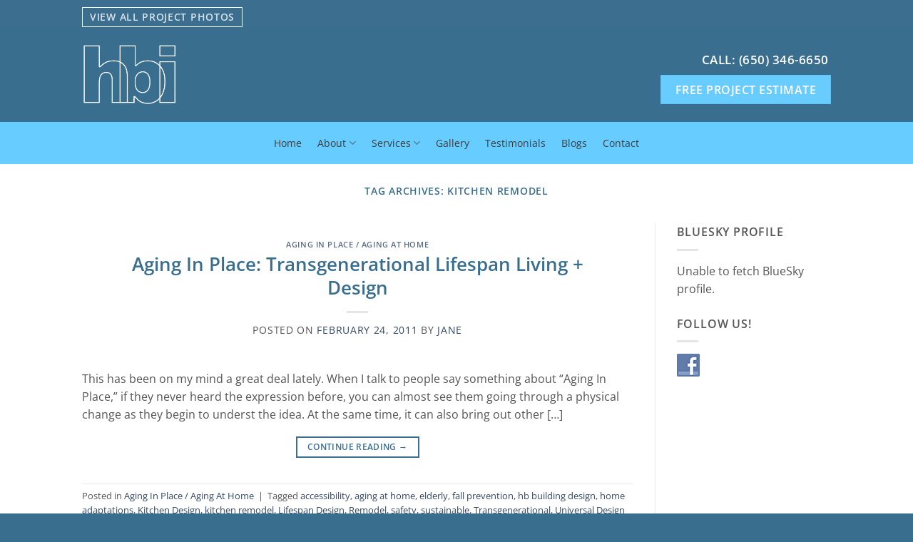

--- FILE ---
content_type: text/html; charset=UTF-8
request_url: https://hbigeneralcontractor.com/tag/kitchen-remodel/
body_size: 19924
content:
<!DOCTYPE html>
<html lang="en-US" class="loading-site no-js">
<head>
	<meta charset="UTF-8" />
	<link rel="profile" href="https://gmpg.org/xfn/11" />
	<link rel="pingback" href="https://hbigeneralcontractor.com/xmlrpc.php" />

					<script>document.documentElement.className = document.documentElement.className + ' yes-js js_active js'</script>
			<script>(function(html){html.className = html.className.replace(/\bno-js\b/,'js')})(document.documentElement);</script>
<meta name='robots' content='index, follow, max-image-preview:large, max-snippet:-1, max-video-preview:-1' />
<meta name="viewport" content="width=device-width, initial-scale=1" />
	<!-- This site is optimized with the Yoast SEO plugin v26.8 - https://yoast.com/product/yoast-seo-wordpress/ -->
	<title>kitchen remodel Archives - HBI General Contractor | Troutdale, Oregon</title>
	<link rel="canonical" href="https://hbigeneralcontractor.com/tag/kitchen-remodel/" />
	<link rel="next" href="https://hbigeneralcontractor.com/tag/kitchen-remodel/page/2/" />
	<meta property="og:locale" content="en_US" />
	<meta property="og:type" content="article" />
	<meta property="og:title" content="kitchen remodel Archives - HBI General Contractor | Troutdale, Oregon" />
	<meta property="og:url" content="https://hbigeneralcontractor.com/tag/kitchen-remodel/" />
	<meta property="og:site_name" content="HBI General Contractor | Troutdale, Oregon" />
	<meta name="twitter:card" content="summary_large_image" />
	<script type="application/ld+json" class="yoast-schema-graph">{"@context":"https://schema.org","@graph":[{"@type":"CollectionPage","@id":"https://hbigeneralcontractor.com/tag/kitchen-remodel/","url":"https://hbigeneralcontractor.com/tag/kitchen-remodel/","name":"kitchen remodel Archives - HBI General Contractor | Troutdale, Oregon","isPartOf":{"@id":"https://hbigeneralcontractor.com/#website"},"breadcrumb":{"@id":"https://hbigeneralcontractor.com/tag/kitchen-remodel/#breadcrumb"},"inLanguage":"en-US"},{"@type":"BreadcrumbList","@id":"https://hbigeneralcontractor.com/tag/kitchen-remodel/#breadcrumb","itemListElement":[{"@type":"ListItem","position":1,"name":"Home","item":"https://hbigeneralcontractor.com/"},{"@type":"ListItem","position":2,"name":"kitchen remodel"}]},{"@type":"WebSite","@id":"https://hbigeneralcontractor.com/#website","url":"https://hbigeneralcontractor.com/","name":"HBI General Contractor | Troutdale, Oregon","description":"HBI Kitchen + Bath Remodels","potentialAction":[{"@type":"SearchAction","target":{"@type":"EntryPoint","urlTemplate":"https://hbigeneralcontractor.com/?s={search_term_string}"},"query-input":{"@type":"PropertyValueSpecification","valueRequired":true,"valueName":"search_term_string"}}],"inLanguage":"en-US"}]}</script>
	<!-- / Yoast SEO plugin. -->


<link rel='dns-prefetch' href='//www.googletagmanager.com' />
<link rel='prefetch' href='https://hbigeneralcontractor.com/wp-content/themes/flatsome/assets/js/flatsome.js?ver=8e60d746741250b4dd4e' />
<link rel='prefetch' href='https://hbigeneralcontractor.com/wp-content/themes/flatsome/assets/js/chunk.slider.js?ver=3.19.5' />
<link rel='prefetch' href='https://hbigeneralcontractor.com/wp-content/themes/flatsome/assets/js/chunk.popups.js?ver=3.19.5' />
<link rel='prefetch' href='https://hbigeneralcontractor.com/wp-content/themes/flatsome/assets/js/chunk.tooltips.js?ver=3.19.5' />
<link rel='prefetch' href='https://hbigeneralcontractor.com/wp-content/themes/flatsome/assets/js/woocommerce.js?ver=dd6035ce106022a74757' />
<link rel="alternate" type="application/rss+xml" title="HBI General Contractor | Troutdale, Oregon &raquo; Feed" href="https://hbigeneralcontractor.com/feed/" />
<link rel="alternate" type="application/rss+xml" title="HBI General Contractor | Troutdale, Oregon &raquo; Comments Feed" href="https://hbigeneralcontractor.com/comments/feed/" />
<link rel="alternate" type="application/rss+xml" title="HBI General Contractor | Troutdale, Oregon &raquo; kitchen remodel Tag Feed" href="https://hbigeneralcontractor.com/tag/kitchen-remodel/feed/" />
<style id='wp-img-auto-sizes-contain-inline-css' type='text/css'>
img:is([sizes=auto i],[sizes^="auto," i]){contain-intrinsic-size:3000px 1500px}
/*# sourceURL=wp-img-auto-sizes-contain-inline-css */
</style>
<style id='wp-emoji-styles-inline-css' type='text/css'>

	img.wp-smiley, img.emoji {
		display: inline !important;
		border: none !important;
		box-shadow: none !important;
		height: 1em !important;
		width: 1em !important;
		margin: 0 0.07em !important;
		vertical-align: -0.1em !important;
		background: none !important;
		padding: 0 !important;
	}
/*# sourceURL=wp-emoji-styles-inline-css */
</style>
<style id='wp-block-library-inline-css' type='text/css'>
:root{--wp-block-synced-color:#7a00df;--wp-block-synced-color--rgb:122,0,223;--wp-bound-block-color:var(--wp-block-synced-color);--wp-editor-canvas-background:#ddd;--wp-admin-theme-color:#007cba;--wp-admin-theme-color--rgb:0,124,186;--wp-admin-theme-color-darker-10:#006ba1;--wp-admin-theme-color-darker-10--rgb:0,107,160.5;--wp-admin-theme-color-darker-20:#005a87;--wp-admin-theme-color-darker-20--rgb:0,90,135;--wp-admin-border-width-focus:2px}@media (min-resolution:192dpi){:root{--wp-admin-border-width-focus:1.5px}}.wp-element-button{cursor:pointer}:root .has-very-light-gray-background-color{background-color:#eee}:root .has-very-dark-gray-background-color{background-color:#313131}:root .has-very-light-gray-color{color:#eee}:root .has-very-dark-gray-color{color:#313131}:root .has-vivid-green-cyan-to-vivid-cyan-blue-gradient-background{background:linear-gradient(135deg,#00d084,#0693e3)}:root .has-purple-crush-gradient-background{background:linear-gradient(135deg,#34e2e4,#4721fb 50%,#ab1dfe)}:root .has-hazy-dawn-gradient-background{background:linear-gradient(135deg,#faaca8,#dad0ec)}:root .has-subdued-olive-gradient-background{background:linear-gradient(135deg,#fafae1,#67a671)}:root .has-atomic-cream-gradient-background{background:linear-gradient(135deg,#fdd79a,#004a59)}:root .has-nightshade-gradient-background{background:linear-gradient(135deg,#330968,#31cdcf)}:root .has-midnight-gradient-background{background:linear-gradient(135deg,#020381,#2874fc)}:root{--wp--preset--font-size--normal:16px;--wp--preset--font-size--huge:42px}.has-regular-font-size{font-size:1em}.has-larger-font-size{font-size:2.625em}.has-normal-font-size{font-size:var(--wp--preset--font-size--normal)}.has-huge-font-size{font-size:var(--wp--preset--font-size--huge)}.has-text-align-center{text-align:center}.has-text-align-left{text-align:left}.has-text-align-right{text-align:right}.has-fit-text{white-space:nowrap!important}#end-resizable-editor-section{display:none}.aligncenter{clear:both}.items-justified-left{justify-content:flex-start}.items-justified-center{justify-content:center}.items-justified-right{justify-content:flex-end}.items-justified-space-between{justify-content:space-between}.screen-reader-text{border:0;clip-path:inset(50%);height:1px;margin:-1px;overflow:hidden;padding:0;position:absolute;width:1px;word-wrap:normal!important}.screen-reader-text:focus{background-color:#ddd;clip-path:none;color:#444;display:block;font-size:1em;height:auto;left:5px;line-height:normal;padding:15px 23px 14px;text-decoration:none;top:5px;width:auto;z-index:100000}html :where(.has-border-color){border-style:solid}html :where([style*=border-top-color]){border-top-style:solid}html :where([style*=border-right-color]){border-right-style:solid}html :where([style*=border-bottom-color]){border-bottom-style:solid}html :where([style*=border-left-color]){border-left-style:solid}html :where([style*=border-width]){border-style:solid}html :where([style*=border-top-width]){border-top-style:solid}html :where([style*=border-right-width]){border-right-style:solid}html :where([style*=border-bottom-width]){border-bottom-style:solid}html :where([style*=border-left-width]){border-left-style:solid}html :where(img[class*=wp-image-]){height:auto;max-width:100%}:where(figure){margin:0 0 1em}html :where(.is-position-sticky){--wp-admin--admin-bar--position-offset:var(--wp-admin--admin-bar--height,0px)}@media screen and (max-width:600px){html :where(.is-position-sticky){--wp-admin--admin-bar--position-offset:0px}}

/*# sourceURL=wp-block-library-inline-css */
</style><link rel='stylesheet' id='wc-blocks-style-css' href='https://hbigeneralcontractor.com/wp-content/plugins/woocommerce/assets/client/blocks/wc-blocks.css?ver=wc-10.4.3' type='text/css' media='all' />
<style id='global-styles-inline-css' type='text/css'>
:root{--wp--preset--aspect-ratio--square: 1;--wp--preset--aspect-ratio--4-3: 4/3;--wp--preset--aspect-ratio--3-4: 3/4;--wp--preset--aspect-ratio--3-2: 3/2;--wp--preset--aspect-ratio--2-3: 2/3;--wp--preset--aspect-ratio--16-9: 16/9;--wp--preset--aspect-ratio--9-16: 9/16;--wp--preset--color--black: #000000;--wp--preset--color--cyan-bluish-gray: #abb8c3;--wp--preset--color--white: #ffffff;--wp--preset--color--pale-pink: #f78da7;--wp--preset--color--vivid-red: #cf2e2e;--wp--preset--color--luminous-vivid-orange: #ff6900;--wp--preset--color--luminous-vivid-amber: #fcb900;--wp--preset--color--light-green-cyan: #7bdcb5;--wp--preset--color--vivid-green-cyan: #00d084;--wp--preset--color--pale-cyan-blue: #8ed1fc;--wp--preset--color--vivid-cyan-blue: #0693e3;--wp--preset--color--vivid-purple: #9b51e0;--wp--preset--color--primary: #3b6e8f;--wp--preset--color--secondary: #68ccff;--wp--preset--color--success: #dd9933;--wp--preset--color--alert: #b20000;--wp--preset--gradient--vivid-cyan-blue-to-vivid-purple: linear-gradient(135deg,rgb(6,147,227) 0%,rgb(155,81,224) 100%);--wp--preset--gradient--light-green-cyan-to-vivid-green-cyan: linear-gradient(135deg,rgb(122,220,180) 0%,rgb(0,208,130) 100%);--wp--preset--gradient--luminous-vivid-amber-to-luminous-vivid-orange: linear-gradient(135deg,rgb(252,185,0) 0%,rgb(255,105,0) 100%);--wp--preset--gradient--luminous-vivid-orange-to-vivid-red: linear-gradient(135deg,rgb(255,105,0) 0%,rgb(207,46,46) 100%);--wp--preset--gradient--very-light-gray-to-cyan-bluish-gray: linear-gradient(135deg,rgb(238,238,238) 0%,rgb(169,184,195) 100%);--wp--preset--gradient--cool-to-warm-spectrum: linear-gradient(135deg,rgb(74,234,220) 0%,rgb(151,120,209) 20%,rgb(207,42,186) 40%,rgb(238,44,130) 60%,rgb(251,105,98) 80%,rgb(254,248,76) 100%);--wp--preset--gradient--blush-light-purple: linear-gradient(135deg,rgb(255,206,236) 0%,rgb(152,150,240) 100%);--wp--preset--gradient--blush-bordeaux: linear-gradient(135deg,rgb(254,205,165) 0%,rgb(254,45,45) 50%,rgb(107,0,62) 100%);--wp--preset--gradient--luminous-dusk: linear-gradient(135deg,rgb(255,203,112) 0%,rgb(199,81,192) 50%,rgb(65,88,208) 100%);--wp--preset--gradient--pale-ocean: linear-gradient(135deg,rgb(255,245,203) 0%,rgb(182,227,212) 50%,rgb(51,167,181) 100%);--wp--preset--gradient--electric-grass: linear-gradient(135deg,rgb(202,248,128) 0%,rgb(113,206,126) 100%);--wp--preset--gradient--midnight: linear-gradient(135deg,rgb(2,3,129) 0%,rgb(40,116,252) 100%);--wp--preset--font-size--small: 13px;--wp--preset--font-size--medium: 20px;--wp--preset--font-size--large: 36px;--wp--preset--font-size--x-large: 42px;--wp--preset--spacing--20: 0.44rem;--wp--preset--spacing--30: 0.67rem;--wp--preset--spacing--40: 1rem;--wp--preset--spacing--50: 1.5rem;--wp--preset--spacing--60: 2.25rem;--wp--preset--spacing--70: 3.38rem;--wp--preset--spacing--80: 5.06rem;--wp--preset--shadow--natural: 6px 6px 9px rgba(0, 0, 0, 0.2);--wp--preset--shadow--deep: 12px 12px 50px rgba(0, 0, 0, 0.4);--wp--preset--shadow--sharp: 6px 6px 0px rgba(0, 0, 0, 0.2);--wp--preset--shadow--outlined: 6px 6px 0px -3px rgb(255, 255, 255), 6px 6px rgb(0, 0, 0);--wp--preset--shadow--crisp: 6px 6px 0px rgb(0, 0, 0);}:where(body) { margin: 0; }.wp-site-blocks > .alignleft { float: left; margin-right: 2em; }.wp-site-blocks > .alignright { float: right; margin-left: 2em; }.wp-site-blocks > .aligncenter { justify-content: center; margin-left: auto; margin-right: auto; }:where(.is-layout-flex){gap: 0.5em;}:where(.is-layout-grid){gap: 0.5em;}.is-layout-flow > .alignleft{float: left;margin-inline-start: 0;margin-inline-end: 2em;}.is-layout-flow > .alignright{float: right;margin-inline-start: 2em;margin-inline-end: 0;}.is-layout-flow > .aligncenter{margin-left: auto !important;margin-right: auto !important;}.is-layout-constrained > .alignleft{float: left;margin-inline-start: 0;margin-inline-end: 2em;}.is-layout-constrained > .alignright{float: right;margin-inline-start: 2em;margin-inline-end: 0;}.is-layout-constrained > .aligncenter{margin-left: auto !important;margin-right: auto !important;}.is-layout-constrained > :where(:not(.alignleft):not(.alignright):not(.alignfull)){margin-left: auto !important;margin-right: auto !important;}body .is-layout-flex{display: flex;}.is-layout-flex{flex-wrap: wrap;align-items: center;}.is-layout-flex > :is(*, div){margin: 0;}body .is-layout-grid{display: grid;}.is-layout-grid > :is(*, div){margin: 0;}body{padding-top: 0px;padding-right: 0px;padding-bottom: 0px;padding-left: 0px;}a:where(:not(.wp-element-button)){text-decoration: none;}:root :where(.wp-element-button, .wp-block-button__link){background-color: #32373c;border-width: 0;color: #fff;font-family: inherit;font-size: inherit;font-style: inherit;font-weight: inherit;letter-spacing: inherit;line-height: inherit;padding-top: calc(0.667em + 2px);padding-right: calc(1.333em + 2px);padding-bottom: calc(0.667em + 2px);padding-left: calc(1.333em + 2px);text-decoration: none;text-transform: inherit;}.has-black-color{color: var(--wp--preset--color--black) !important;}.has-cyan-bluish-gray-color{color: var(--wp--preset--color--cyan-bluish-gray) !important;}.has-white-color{color: var(--wp--preset--color--white) !important;}.has-pale-pink-color{color: var(--wp--preset--color--pale-pink) !important;}.has-vivid-red-color{color: var(--wp--preset--color--vivid-red) !important;}.has-luminous-vivid-orange-color{color: var(--wp--preset--color--luminous-vivid-orange) !important;}.has-luminous-vivid-amber-color{color: var(--wp--preset--color--luminous-vivid-amber) !important;}.has-light-green-cyan-color{color: var(--wp--preset--color--light-green-cyan) !important;}.has-vivid-green-cyan-color{color: var(--wp--preset--color--vivid-green-cyan) !important;}.has-pale-cyan-blue-color{color: var(--wp--preset--color--pale-cyan-blue) !important;}.has-vivid-cyan-blue-color{color: var(--wp--preset--color--vivid-cyan-blue) !important;}.has-vivid-purple-color{color: var(--wp--preset--color--vivid-purple) !important;}.has-primary-color{color: var(--wp--preset--color--primary) !important;}.has-secondary-color{color: var(--wp--preset--color--secondary) !important;}.has-success-color{color: var(--wp--preset--color--success) !important;}.has-alert-color{color: var(--wp--preset--color--alert) !important;}.has-black-background-color{background-color: var(--wp--preset--color--black) !important;}.has-cyan-bluish-gray-background-color{background-color: var(--wp--preset--color--cyan-bluish-gray) !important;}.has-white-background-color{background-color: var(--wp--preset--color--white) !important;}.has-pale-pink-background-color{background-color: var(--wp--preset--color--pale-pink) !important;}.has-vivid-red-background-color{background-color: var(--wp--preset--color--vivid-red) !important;}.has-luminous-vivid-orange-background-color{background-color: var(--wp--preset--color--luminous-vivid-orange) !important;}.has-luminous-vivid-amber-background-color{background-color: var(--wp--preset--color--luminous-vivid-amber) !important;}.has-light-green-cyan-background-color{background-color: var(--wp--preset--color--light-green-cyan) !important;}.has-vivid-green-cyan-background-color{background-color: var(--wp--preset--color--vivid-green-cyan) !important;}.has-pale-cyan-blue-background-color{background-color: var(--wp--preset--color--pale-cyan-blue) !important;}.has-vivid-cyan-blue-background-color{background-color: var(--wp--preset--color--vivid-cyan-blue) !important;}.has-vivid-purple-background-color{background-color: var(--wp--preset--color--vivid-purple) !important;}.has-primary-background-color{background-color: var(--wp--preset--color--primary) !important;}.has-secondary-background-color{background-color: var(--wp--preset--color--secondary) !important;}.has-success-background-color{background-color: var(--wp--preset--color--success) !important;}.has-alert-background-color{background-color: var(--wp--preset--color--alert) !important;}.has-black-border-color{border-color: var(--wp--preset--color--black) !important;}.has-cyan-bluish-gray-border-color{border-color: var(--wp--preset--color--cyan-bluish-gray) !important;}.has-white-border-color{border-color: var(--wp--preset--color--white) !important;}.has-pale-pink-border-color{border-color: var(--wp--preset--color--pale-pink) !important;}.has-vivid-red-border-color{border-color: var(--wp--preset--color--vivid-red) !important;}.has-luminous-vivid-orange-border-color{border-color: var(--wp--preset--color--luminous-vivid-orange) !important;}.has-luminous-vivid-amber-border-color{border-color: var(--wp--preset--color--luminous-vivid-amber) !important;}.has-light-green-cyan-border-color{border-color: var(--wp--preset--color--light-green-cyan) !important;}.has-vivid-green-cyan-border-color{border-color: var(--wp--preset--color--vivid-green-cyan) !important;}.has-pale-cyan-blue-border-color{border-color: var(--wp--preset--color--pale-cyan-blue) !important;}.has-vivid-cyan-blue-border-color{border-color: var(--wp--preset--color--vivid-cyan-blue) !important;}.has-vivid-purple-border-color{border-color: var(--wp--preset--color--vivid-purple) !important;}.has-primary-border-color{border-color: var(--wp--preset--color--primary) !important;}.has-secondary-border-color{border-color: var(--wp--preset--color--secondary) !important;}.has-success-border-color{border-color: var(--wp--preset--color--success) !important;}.has-alert-border-color{border-color: var(--wp--preset--color--alert) !important;}.has-vivid-cyan-blue-to-vivid-purple-gradient-background{background: var(--wp--preset--gradient--vivid-cyan-blue-to-vivid-purple) !important;}.has-light-green-cyan-to-vivid-green-cyan-gradient-background{background: var(--wp--preset--gradient--light-green-cyan-to-vivid-green-cyan) !important;}.has-luminous-vivid-amber-to-luminous-vivid-orange-gradient-background{background: var(--wp--preset--gradient--luminous-vivid-amber-to-luminous-vivid-orange) !important;}.has-luminous-vivid-orange-to-vivid-red-gradient-background{background: var(--wp--preset--gradient--luminous-vivid-orange-to-vivid-red) !important;}.has-very-light-gray-to-cyan-bluish-gray-gradient-background{background: var(--wp--preset--gradient--very-light-gray-to-cyan-bluish-gray) !important;}.has-cool-to-warm-spectrum-gradient-background{background: var(--wp--preset--gradient--cool-to-warm-spectrum) !important;}.has-blush-light-purple-gradient-background{background: var(--wp--preset--gradient--blush-light-purple) !important;}.has-blush-bordeaux-gradient-background{background: var(--wp--preset--gradient--blush-bordeaux) !important;}.has-luminous-dusk-gradient-background{background: var(--wp--preset--gradient--luminous-dusk) !important;}.has-pale-ocean-gradient-background{background: var(--wp--preset--gradient--pale-ocean) !important;}.has-electric-grass-gradient-background{background: var(--wp--preset--gradient--electric-grass) !important;}.has-midnight-gradient-background{background: var(--wp--preset--gradient--midnight) !important;}.has-small-font-size{font-size: var(--wp--preset--font-size--small) !important;}.has-medium-font-size{font-size: var(--wp--preset--font-size--medium) !important;}.has-large-font-size{font-size: var(--wp--preset--font-size--large) !important;}.has-x-large-font-size{font-size: var(--wp--preset--font-size--x-large) !important;}
/*# sourceURL=global-styles-inline-css */
</style>

<link rel='stylesheet' id='contact-form-7-css' href='https://hbigeneralcontractor.com/wp-content/plugins/contact-form-7/includes/css/styles.css?ver=6.1.4' type='text/css' media='all' />
<link rel='stylesheet' id='bluesky-social-style-profile-css' href='https://hbigeneralcontractor.com/wp-content/plugins/social-integration-for-bluesky/assets/css/bluesky-social-profile.css?ver=1.4.5' type='text/css' media='all' />
<link rel='stylesheet' id='bluesky-social-style-posts-css' href='https://hbigeneralcontractor.com/wp-content/plugins/social-integration-for-bluesky/assets/css/bluesky-social-posts.css?ver=1.4.5' type='text/css' media='all' />
<link rel='stylesheet' id='social-widget-css' href='https://hbigeneralcontractor.com/wp-content/plugins/social-media-widget/social_widget.css?ver=41f57454bb4ad5c852daab6fadddd632' type='text/css' media='all' />
<style id='woocommerce-inline-inline-css' type='text/css'>
.woocommerce form .form-row .required { visibility: visible; }
/*# sourceURL=woocommerce-inline-inline-css */
</style>
<link rel='stylesheet' id='flatsome-woocommerce-wishlist-css' href='https://hbigeneralcontractor.com/wp-content/themes/flatsome/inc/integrations/wc-yith-wishlist/wishlist.css?ver=3.10.2' type='text/css' media='all' />
<link rel='stylesheet' id='flatsome-main-css' href='https://hbigeneralcontractor.com/wp-content/themes/flatsome/assets/css/flatsome.css?ver=3.19.5' type='text/css' media='all' />
<style id='flatsome-main-inline-css' type='text/css'>
@font-face {
				font-family: "fl-icons";
				font-display: block;
				src: url(https://hbigeneralcontractor.com/wp-content/themes/flatsome/assets/css/icons/fl-icons.eot?v=3.19.5);
				src:
					url(https://hbigeneralcontractor.com/wp-content/themes/flatsome/assets/css/icons/fl-icons.eot#iefix?v=3.19.5) format("embedded-opentype"),
					url(https://hbigeneralcontractor.com/wp-content/themes/flatsome/assets/css/icons/fl-icons.woff2?v=3.19.5) format("woff2"),
					url(https://hbigeneralcontractor.com/wp-content/themes/flatsome/assets/css/icons/fl-icons.ttf?v=3.19.5) format("truetype"),
					url(https://hbigeneralcontractor.com/wp-content/themes/flatsome/assets/css/icons/fl-icons.woff?v=3.19.5) format("woff"),
					url(https://hbigeneralcontractor.com/wp-content/themes/flatsome/assets/css/icons/fl-icons.svg?v=3.19.5#fl-icons) format("svg");
			}
/*# sourceURL=flatsome-main-inline-css */
</style>
<link rel='stylesheet' id='flatsome-shop-css' href='https://hbigeneralcontractor.com/wp-content/themes/flatsome/assets/css/flatsome-shop.css?ver=3.19.5' type='text/css' media='all' />
<link rel='stylesheet' id='flatsome-style-css' href='https://hbigeneralcontractor.com/wp-content/themes/flatsome-child/style.css?ver=3.0' type='text/css' media='all' />
<script type="text/javascript">
            window._nslDOMReady = (function () {
                const executedCallbacks = new Set();
            
                return function (callback) {
                    /**
                    * Third parties might dispatch DOMContentLoaded events, so we need to ensure that we only run our callback once!
                    */
                    if (executedCallbacks.has(callback)) return;
            
                    const wrappedCallback = function () {
                        if (executedCallbacks.has(callback)) return;
                        executedCallbacks.add(callback);
                        callback();
                    };
            
                    if (document.readyState === "complete" || document.readyState === "interactive") {
                        wrappedCallback();
                    } else {
                        document.addEventListener("DOMContentLoaded", wrappedCallback);
                    }
                };
            })();
        </script><script type="text/javascript" id="woocommerce-google-analytics-integration-gtag-js-after">
/* <![CDATA[ */
/* Google Analytics for WooCommerce (gtag.js) */
					window.dataLayer = window.dataLayer || [];
					function gtag(){dataLayer.push(arguments);}
					// Set up default consent state.
					for ( const mode of [{"analytics_storage":"denied","ad_storage":"denied","ad_user_data":"denied","ad_personalization":"denied","region":["AT","BE","BG","HR","CY","CZ","DK","EE","FI","FR","DE","GR","HU","IS","IE","IT","LV","LI","LT","LU","MT","NL","NO","PL","PT","RO","SK","SI","ES","SE","GB","CH"]}] || [] ) {
						gtag( "consent", "default", { "wait_for_update": 500, ...mode } );
					}
					gtag("js", new Date());
					gtag("set", "developer_id.dOGY3NW", true);
					gtag("config", "G-TVE1RPF76Z", {"track_404":true,"allow_google_signals":true,"logged_in":false,"linker":{"domains":[],"allow_incoming":false},"custom_map":{"dimension1":"logged_in"}});
//# sourceURL=woocommerce-google-analytics-integration-gtag-js-after
/* ]]> */
</script>
<script type="text/javascript" src="https://hbigeneralcontractor.com/wp-includes/js/jquery/jquery.min.js?ver=3.7.1" id="jquery-core-js"></script>
<script type="text/javascript" src="https://hbigeneralcontractor.com/wp-includes/js/jquery/jquery-migrate.min.js?ver=3.4.1" id="jquery-migrate-js"></script>
<script type="text/javascript" src="https://hbigeneralcontractor.com/wp-content/plugins/woocommerce/assets/js/jquery-blockui/jquery.blockUI.min.js?ver=2.7.0-wc.10.4.3" id="wc-jquery-blockui-js" data-wp-strategy="defer"></script>
<script type="text/javascript" id="wc-add-to-cart-js-extra">
/* <![CDATA[ */
var wc_add_to_cart_params = {"ajax_url":"/wp-admin/admin-ajax.php","wc_ajax_url":"/?wc-ajax=%%endpoint%%","i18n_view_cart":"View cart","cart_url":"https://hbigeneralcontractor.com/?page_id=1670","is_cart":"","cart_redirect_after_add":"no"};
//# sourceURL=wc-add-to-cart-js-extra
/* ]]> */
</script>
<script type="text/javascript" src="https://hbigeneralcontractor.com/wp-content/plugins/woocommerce/assets/js/frontend/add-to-cart.min.js?ver=10.4.3" id="wc-add-to-cart-js" defer="defer" data-wp-strategy="defer"></script>
<script type="text/javascript" src="https://hbigeneralcontractor.com/wp-content/plugins/woocommerce/assets/js/js-cookie/js.cookie.min.js?ver=2.1.4-wc.10.4.3" id="wc-js-cookie-js" data-wp-strategy="defer"></script>
<link rel="https://api.w.org/" href="https://hbigeneralcontractor.com/wp-json/" /><link rel="alternate" title="JSON" type="application/json" href="https://hbigeneralcontractor.com/wp-json/wp/v2/tags/20" /><link rel="EditURI" type="application/rsd+xml" title="RSD" href="https://hbigeneralcontractor.com/xmlrpc.php?rsd" />
<!-- HFCM by 99 Robots - Snippet # 1: Google Tag Manager (head) -->
<!-- Google Tag Manager -->
<script>(function(w,d,s,l,i){w[l]=w[l]||[];w[l].push({'gtm.start':
new Date().getTime(),event:'gtm.js'});var f=d.getElementsByTagName(s)[0],
j=d.createElement(s),dl=l!='dataLayer'?'&l='+l:'';j.async=true;j.src=
'https://www.googletagmanager.com/gtm.js?id='+i+dl;f.parentNode.insertBefore(j,f);
})(window,document,'script','dataLayer','GTM-MQJ3Z5W');</script>
<!-- End Google Tag Manager -->
<!-- /end HFCM by 99 Robots -->
<!-- HFCM by 99 Robots - Snippet # 3: GSC code -->
<meta name="google-site-verification" content="o7WfFmIMStORYp0rqCM5XX0rOVmwHkxBtLw4PcAm6uI" />
<!-- /end HFCM by 99 Robots -->
<!-- HFCM by 99 Robots - Snippet # 4: Pintrest Verification -->
<meta name="p:domain_verify" content="819c968a40a344fd231fa559cb2ca091"/>
<!-- /end HFCM by 99 Robots -->
	<noscript><style>.woocommerce-product-gallery{ opacity: 1 !important; }</style></noscript>
	<link rel="icon" href="https://hbigeneralcontractor.com/wp-content/uploads/2021/03/cropped-HBI-Logo-Favicon2_512-100x100.png" sizes="32x32" />
<link rel="icon" href="https://hbigeneralcontractor.com/wp-content/uploads/2021/03/cropped-HBI-Logo-Favicon2_512-280x280.png" sizes="192x192" />
<link rel="apple-touch-icon" href="https://hbigeneralcontractor.com/wp-content/uploads/2021/03/cropped-HBI-Logo-Favicon2_512-280x280.png" />
<meta name="msapplication-TileImage" content="https://hbigeneralcontractor.com/wp-content/uploads/2021/03/cropped-HBI-Logo-Favicon2_512-280x280.png" />
<style id="custom-css" type="text/css">:root {--primary-color: #3b6e8f;--fs-color-primary: #3b6e8f;--fs-color-secondary: #68ccff;--fs-color-success: #dd9933;--fs-color-alert: #b20000;--fs-experimental-link-color: #334862;--fs-experimental-link-color-hover: #111;}.tooltipster-base {--tooltip-color: #fff;--tooltip-bg-color: #000;}.off-canvas-right .mfp-content, .off-canvas-left .mfp-content {--drawer-width: 300px;}.off-canvas .mfp-content.off-canvas-cart {--drawer-width: 360px;}.header-main{height: 133px}#logo img{max-height: 133px}#logo{width:428px;}.header-bottom{min-height: 59px}.header-top{min-height: 30px}.transparent .header-main{height: 90px}.transparent #logo img{max-height: 90px}.has-transparent + .page-title:first-of-type,.has-transparent + #main > .page-title,.has-transparent + #main > div > .page-title,.has-transparent + #main .page-header-wrapper:first-of-type .page-title{padding-top: 170px;}.header.show-on-scroll,.stuck .header-main{height:126px!important}.stuck #logo img{max-height: 126px!important}.header-bg-color {background-color: #3a6e8f}.header-bottom {background-color: #67ccff}.header-main .nav > li > a{line-height: 16px }.header-bottom-nav > li > a{line-height: 16px }@media (max-width: 549px) {.header-main{height: 88px}#logo img{max-height: 88px}}body{color: #555555}h1,h2,h3,h4,h5,h6,.heading-font{color: #3a6e8f;}body{font-size: 100%;}@media screen and (max-width: 549px){body{font-size: 100%;}}body{font-family: "Open Sans", sans-serif;}body {font-weight: 400;font-style: normal;}.nav > li > a {font-family: "Open Sans", sans-serif;}.mobile-sidebar-levels-2 .nav > li > ul > li > a {font-family: "Open Sans", sans-serif;}.nav > li > a,.mobile-sidebar-levels-2 .nav > li > ul > li > a {font-weight: 400;font-style: normal;}h1,h2,h3,h4,h5,h6,.heading-font, .off-canvas-center .nav-sidebar.nav-vertical > li > a{font-family: "Open Sans", sans-serif;}h1,h2,h3,h4,h5,h6,.heading-font,.banner h1,.banner h2 {font-weight: 600;font-style: normal;}.alt-font{font-family: "Dancing Script", sans-serif;}.alt-font {font-weight: 400!important;font-style: normal!important;}.header:not(.transparent) .header-bottom-nav.nav > li > a{color: #3d3d3d;}.header:not(.transparent) .header-bottom-nav.nav > li > a:hover,.header:not(.transparent) .header-bottom-nav.nav > li.active > a,.header:not(.transparent) .header-bottom-nav.nav > li.current > a,.header:not(.transparent) .header-bottom-nav.nav > li > a.active,.header:not(.transparent) .header-bottom-nav.nav > li > a.current{color: #ffffff;}.header-bottom-nav.nav-line-bottom > li > a:before,.header-bottom-nav.nav-line-grow > li > a:before,.header-bottom-nav.nav-line > li > a:before,.header-bottom-nav.nav-box > li > a:hover,.header-bottom-nav.nav-box > li.active > a,.header-bottom-nav.nav-pills > li > a:hover,.header-bottom-nav.nav-pills > li.active > a{color:#FFF!important;background-color: #ffffff;}.widget:where(:not(.widget_shopping_cart)) a{color: #555555;}.widget:where(:not(.widget_shopping_cart)) a:hover{color: #7a7a7a;}.widget .tagcloud a:hover{border-color: #7a7a7a; background-color: #7a7a7a;}@media screen and (min-width: 550px){.products .box-vertical .box-image{min-width: 247px!important;width: 247px!important;}}.absolute-footer, html{background-color: #3a6e8f}.nav-vertical-fly-out > li + li {border-top-width: 1px; border-top-style: solid;}/* Custom CSS */.mfp-title {font-size: 20px;}.mfp-counter {font-size: 20px;}.label-new.menu-item > a:after{content:"New";}.label-hot.menu-item > a:after{content:"Hot";}.label-sale.menu-item > a:after{content:"Sale";}.label-popular.menu-item > a:after{content:"Popular";}</style>		<style type="text/css" id="wp-custom-css">
			/* PART 1 - Before Lazy Load */
img[data-lazyloaded]{
    opacity: 0;
}
/* PART 2 - Upon Lazy Load */
img.litespeed-loaded{
    -webkit-transition: opacity .5s linear 0.2s;
    -moz-transition: opacity .5s linear 0.2s;
    transition: opacity .5s linear 0.2s;
    opacity: 1;
}

.gallery-btn-houzz{
	background: #3b6e8f;
	color: white;
	padding: 15px 30px;
	display: block;
}

.gallery-btn-houzz:hover{
	background: #1d394a;
	color: white;
	padding: 15px 30px;
}

.btn-houzz-container{
	margin: 40px 0 50px;
}

.resourcelink{
	background: #3b6e8f;
	color: white;
	padding: 15px 30px;
	display: block;
	margin-bottom: 5px !important;
}
.resourcelink:hover{
background:#67ccff;	
}
		</style>
		<style id="kirki-inline-styles">/* cyrillic-ext */
@font-face {
  font-family: 'Open Sans';
  font-style: normal;
  font-weight: 400;
  font-stretch: 100%;
  font-display: swap;
  src: url(https://hbigeneralcontractor.com/wp-content/fonts/open-sans/memvYaGs126MiZpBA-UvWbX2vVnXBbObj2OVTSKmu1aB.woff2) format('woff2');
  unicode-range: U+0460-052F, U+1C80-1C8A, U+20B4, U+2DE0-2DFF, U+A640-A69F, U+FE2E-FE2F;
}
/* cyrillic */
@font-face {
  font-family: 'Open Sans';
  font-style: normal;
  font-weight: 400;
  font-stretch: 100%;
  font-display: swap;
  src: url(https://hbigeneralcontractor.com/wp-content/fonts/open-sans/memvYaGs126MiZpBA-UvWbX2vVnXBbObj2OVTSumu1aB.woff2) format('woff2');
  unicode-range: U+0301, U+0400-045F, U+0490-0491, U+04B0-04B1, U+2116;
}
/* greek-ext */
@font-face {
  font-family: 'Open Sans';
  font-style: normal;
  font-weight: 400;
  font-stretch: 100%;
  font-display: swap;
  src: url(https://hbigeneralcontractor.com/wp-content/fonts/open-sans/memvYaGs126MiZpBA-UvWbX2vVnXBbObj2OVTSOmu1aB.woff2) format('woff2');
  unicode-range: U+1F00-1FFF;
}
/* greek */
@font-face {
  font-family: 'Open Sans';
  font-style: normal;
  font-weight: 400;
  font-stretch: 100%;
  font-display: swap;
  src: url(https://hbigeneralcontractor.com/wp-content/fonts/open-sans/memvYaGs126MiZpBA-UvWbX2vVnXBbObj2OVTSymu1aB.woff2) format('woff2');
  unicode-range: U+0370-0377, U+037A-037F, U+0384-038A, U+038C, U+038E-03A1, U+03A3-03FF;
}
/* hebrew */
@font-face {
  font-family: 'Open Sans';
  font-style: normal;
  font-weight: 400;
  font-stretch: 100%;
  font-display: swap;
  src: url(https://hbigeneralcontractor.com/wp-content/fonts/open-sans/memvYaGs126MiZpBA-UvWbX2vVnXBbObj2OVTS2mu1aB.woff2) format('woff2');
  unicode-range: U+0307-0308, U+0590-05FF, U+200C-2010, U+20AA, U+25CC, U+FB1D-FB4F;
}
/* math */
@font-face {
  font-family: 'Open Sans';
  font-style: normal;
  font-weight: 400;
  font-stretch: 100%;
  font-display: swap;
  src: url(https://hbigeneralcontractor.com/wp-content/fonts/open-sans/memvYaGs126MiZpBA-UvWbX2vVnXBbObj2OVTVOmu1aB.woff2) format('woff2');
  unicode-range: U+0302-0303, U+0305, U+0307-0308, U+0310, U+0312, U+0315, U+031A, U+0326-0327, U+032C, U+032F-0330, U+0332-0333, U+0338, U+033A, U+0346, U+034D, U+0391-03A1, U+03A3-03A9, U+03B1-03C9, U+03D1, U+03D5-03D6, U+03F0-03F1, U+03F4-03F5, U+2016-2017, U+2034-2038, U+203C, U+2040, U+2043, U+2047, U+2050, U+2057, U+205F, U+2070-2071, U+2074-208E, U+2090-209C, U+20D0-20DC, U+20E1, U+20E5-20EF, U+2100-2112, U+2114-2115, U+2117-2121, U+2123-214F, U+2190, U+2192, U+2194-21AE, U+21B0-21E5, U+21F1-21F2, U+21F4-2211, U+2213-2214, U+2216-22FF, U+2308-230B, U+2310, U+2319, U+231C-2321, U+2336-237A, U+237C, U+2395, U+239B-23B7, U+23D0, U+23DC-23E1, U+2474-2475, U+25AF, U+25B3, U+25B7, U+25BD, U+25C1, U+25CA, U+25CC, U+25FB, U+266D-266F, U+27C0-27FF, U+2900-2AFF, U+2B0E-2B11, U+2B30-2B4C, U+2BFE, U+3030, U+FF5B, U+FF5D, U+1D400-1D7FF, U+1EE00-1EEFF;
}
/* symbols */
@font-face {
  font-family: 'Open Sans';
  font-style: normal;
  font-weight: 400;
  font-stretch: 100%;
  font-display: swap;
  src: url(https://hbigeneralcontractor.com/wp-content/fonts/open-sans/memvYaGs126MiZpBA-UvWbX2vVnXBbObj2OVTUGmu1aB.woff2) format('woff2');
  unicode-range: U+0001-000C, U+000E-001F, U+007F-009F, U+20DD-20E0, U+20E2-20E4, U+2150-218F, U+2190, U+2192, U+2194-2199, U+21AF, U+21E6-21F0, U+21F3, U+2218-2219, U+2299, U+22C4-22C6, U+2300-243F, U+2440-244A, U+2460-24FF, U+25A0-27BF, U+2800-28FF, U+2921-2922, U+2981, U+29BF, U+29EB, U+2B00-2BFF, U+4DC0-4DFF, U+FFF9-FFFB, U+10140-1018E, U+10190-1019C, U+101A0, U+101D0-101FD, U+102E0-102FB, U+10E60-10E7E, U+1D2C0-1D2D3, U+1D2E0-1D37F, U+1F000-1F0FF, U+1F100-1F1AD, U+1F1E6-1F1FF, U+1F30D-1F30F, U+1F315, U+1F31C, U+1F31E, U+1F320-1F32C, U+1F336, U+1F378, U+1F37D, U+1F382, U+1F393-1F39F, U+1F3A7-1F3A8, U+1F3AC-1F3AF, U+1F3C2, U+1F3C4-1F3C6, U+1F3CA-1F3CE, U+1F3D4-1F3E0, U+1F3ED, U+1F3F1-1F3F3, U+1F3F5-1F3F7, U+1F408, U+1F415, U+1F41F, U+1F426, U+1F43F, U+1F441-1F442, U+1F444, U+1F446-1F449, U+1F44C-1F44E, U+1F453, U+1F46A, U+1F47D, U+1F4A3, U+1F4B0, U+1F4B3, U+1F4B9, U+1F4BB, U+1F4BF, U+1F4C8-1F4CB, U+1F4D6, U+1F4DA, U+1F4DF, U+1F4E3-1F4E6, U+1F4EA-1F4ED, U+1F4F7, U+1F4F9-1F4FB, U+1F4FD-1F4FE, U+1F503, U+1F507-1F50B, U+1F50D, U+1F512-1F513, U+1F53E-1F54A, U+1F54F-1F5FA, U+1F610, U+1F650-1F67F, U+1F687, U+1F68D, U+1F691, U+1F694, U+1F698, U+1F6AD, U+1F6B2, U+1F6B9-1F6BA, U+1F6BC, U+1F6C6-1F6CF, U+1F6D3-1F6D7, U+1F6E0-1F6EA, U+1F6F0-1F6F3, U+1F6F7-1F6FC, U+1F700-1F7FF, U+1F800-1F80B, U+1F810-1F847, U+1F850-1F859, U+1F860-1F887, U+1F890-1F8AD, U+1F8B0-1F8BB, U+1F8C0-1F8C1, U+1F900-1F90B, U+1F93B, U+1F946, U+1F984, U+1F996, U+1F9E9, U+1FA00-1FA6F, U+1FA70-1FA7C, U+1FA80-1FA89, U+1FA8F-1FAC6, U+1FACE-1FADC, U+1FADF-1FAE9, U+1FAF0-1FAF8, U+1FB00-1FBFF;
}
/* vietnamese */
@font-face {
  font-family: 'Open Sans';
  font-style: normal;
  font-weight: 400;
  font-stretch: 100%;
  font-display: swap;
  src: url(https://hbigeneralcontractor.com/wp-content/fonts/open-sans/memvYaGs126MiZpBA-UvWbX2vVnXBbObj2OVTSCmu1aB.woff2) format('woff2');
  unicode-range: U+0102-0103, U+0110-0111, U+0128-0129, U+0168-0169, U+01A0-01A1, U+01AF-01B0, U+0300-0301, U+0303-0304, U+0308-0309, U+0323, U+0329, U+1EA0-1EF9, U+20AB;
}
/* latin-ext */
@font-face {
  font-family: 'Open Sans';
  font-style: normal;
  font-weight: 400;
  font-stretch: 100%;
  font-display: swap;
  src: url(https://hbigeneralcontractor.com/wp-content/fonts/open-sans/memvYaGs126MiZpBA-UvWbX2vVnXBbObj2OVTSGmu1aB.woff2) format('woff2');
  unicode-range: U+0100-02BA, U+02BD-02C5, U+02C7-02CC, U+02CE-02D7, U+02DD-02FF, U+0304, U+0308, U+0329, U+1D00-1DBF, U+1E00-1E9F, U+1EF2-1EFF, U+2020, U+20A0-20AB, U+20AD-20C0, U+2113, U+2C60-2C7F, U+A720-A7FF;
}
/* latin */
@font-face {
  font-family: 'Open Sans';
  font-style: normal;
  font-weight: 400;
  font-stretch: 100%;
  font-display: swap;
  src: url(https://hbigeneralcontractor.com/wp-content/fonts/open-sans/memvYaGs126MiZpBA-UvWbX2vVnXBbObj2OVTS-muw.woff2) format('woff2');
  unicode-range: U+0000-00FF, U+0131, U+0152-0153, U+02BB-02BC, U+02C6, U+02DA, U+02DC, U+0304, U+0308, U+0329, U+2000-206F, U+20AC, U+2122, U+2191, U+2193, U+2212, U+2215, U+FEFF, U+FFFD;
}
/* cyrillic-ext */
@font-face {
  font-family: 'Open Sans';
  font-style: normal;
  font-weight: 600;
  font-stretch: 100%;
  font-display: swap;
  src: url(https://hbigeneralcontractor.com/wp-content/fonts/open-sans/memvYaGs126MiZpBA-UvWbX2vVnXBbObj2OVTSKmu1aB.woff2) format('woff2');
  unicode-range: U+0460-052F, U+1C80-1C8A, U+20B4, U+2DE0-2DFF, U+A640-A69F, U+FE2E-FE2F;
}
/* cyrillic */
@font-face {
  font-family: 'Open Sans';
  font-style: normal;
  font-weight: 600;
  font-stretch: 100%;
  font-display: swap;
  src: url(https://hbigeneralcontractor.com/wp-content/fonts/open-sans/memvYaGs126MiZpBA-UvWbX2vVnXBbObj2OVTSumu1aB.woff2) format('woff2');
  unicode-range: U+0301, U+0400-045F, U+0490-0491, U+04B0-04B1, U+2116;
}
/* greek-ext */
@font-face {
  font-family: 'Open Sans';
  font-style: normal;
  font-weight: 600;
  font-stretch: 100%;
  font-display: swap;
  src: url(https://hbigeneralcontractor.com/wp-content/fonts/open-sans/memvYaGs126MiZpBA-UvWbX2vVnXBbObj2OVTSOmu1aB.woff2) format('woff2');
  unicode-range: U+1F00-1FFF;
}
/* greek */
@font-face {
  font-family: 'Open Sans';
  font-style: normal;
  font-weight: 600;
  font-stretch: 100%;
  font-display: swap;
  src: url(https://hbigeneralcontractor.com/wp-content/fonts/open-sans/memvYaGs126MiZpBA-UvWbX2vVnXBbObj2OVTSymu1aB.woff2) format('woff2');
  unicode-range: U+0370-0377, U+037A-037F, U+0384-038A, U+038C, U+038E-03A1, U+03A3-03FF;
}
/* hebrew */
@font-face {
  font-family: 'Open Sans';
  font-style: normal;
  font-weight: 600;
  font-stretch: 100%;
  font-display: swap;
  src: url(https://hbigeneralcontractor.com/wp-content/fonts/open-sans/memvYaGs126MiZpBA-UvWbX2vVnXBbObj2OVTS2mu1aB.woff2) format('woff2');
  unicode-range: U+0307-0308, U+0590-05FF, U+200C-2010, U+20AA, U+25CC, U+FB1D-FB4F;
}
/* math */
@font-face {
  font-family: 'Open Sans';
  font-style: normal;
  font-weight: 600;
  font-stretch: 100%;
  font-display: swap;
  src: url(https://hbigeneralcontractor.com/wp-content/fonts/open-sans/memvYaGs126MiZpBA-UvWbX2vVnXBbObj2OVTVOmu1aB.woff2) format('woff2');
  unicode-range: U+0302-0303, U+0305, U+0307-0308, U+0310, U+0312, U+0315, U+031A, U+0326-0327, U+032C, U+032F-0330, U+0332-0333, U+0338, U+033A, U+0346, U+034D, U+0391-03A1, U+03A3-03A9, U+03B1-03C9, U+03D1, U+03D5-03D6, U+03F0-03F1, U+03F4-03F5, U+2016-2017, U+2034-2038, U+203C, U+2040, U+2043, U+2047, U+2050, U+2057, U+205F, U+2070-2071, U+2074-208E, U+2090-209C, U+20D0-20DC, U+20E1, U+20E5-20EF, U+2100-2112, U+2114-2115, U+2117-2121, U+2123-214F, U+2190, U+2192, U+2194-21AE, U+21B0-21E5, U+21F1-21F2, U+21F4-2211, U+2213-2214, U+2216-22FF, U+2308-230B, U+2310, U+2319, U+231C-2321, U+2336-237A, U+237C, U+2395, U+239B-23B7, U+23D0, U+23DC-23E1, U+2474-2475, U+25AF, U+25B3, U+25B7, U+25BD, U+25C1, U+25CA, U+25CC, U+25FB, U+266D-266F, U+27C0-27FF, U+2900-2AFF, U+2B0E-2B11, U+2B30-2B4C, U+2BFE, U+3030, U+FF5B, U+FF5D, U+1D400-1D7FF, U+1EE00-1EEFF;
}
/* symbols */
@font-face {
  font-family: 'Open Sans';
  font-style: normal;
  font-weight: 600;
  font-stretch: 100%;
  font-display: swap;
  src: url(https://hbigeneralcontractor.com/wp-content/fonts/open-sans/memvYaGs126MiZpBA-UvWbX2vVnXBbObj2OVTUGmu1aB.woff2) format('woff2');
  unicode-range: U+0001-000C, U+000E-001F, U+007F-009F, U+20DD-20E0, U+20E2-20E4, U+2150-218F, U+2190, U+2192, U+2194-2199, U+21AF, U+21E6-21F0, U+21F3, U+2218-2219, U+2299, U+22C4-22C6, U+2300-243F, U+2440-244A, U+2460-24FF, U+25A0-27BF, U+2800-28FF, U+2921-2922, U+2981, U+29BF, U+29EB, U+2B00-2BFF, U+4DC0-4DFF, U+FFF9-FFFB, U+10140-1018E, U+10190-1019C, U+101A0, U+101D0-101FD, U+102E0-102FB, U+10E60-10E7E, U+1D2C0-1D2D3, U+1D2E0-1D37F, U+1F000-1F0FF, U+1F100-1F1AD, U+1F1E6-1F1FF, U+1F30D-1F30F, U+1F315, U+1F31C, U+1F31E, U+1F320-1F32C, U+1F336, U+1F378, U+1F37D, U+1F382, U+1F393-1F39F, U+1F3A7-1F3A8, U+1F3AC-1F3AF, U+1F3C2, U+1F3C4-1F3C6, U+1F3CA-1F3CE, U+1F3D4-1F3E0, U+1F3ED, U+1F3F1-1F3F3, U+1F3F5-1F3F7, U+1F408, U+1F415, U+1F41F, U+1F426, U+1F43F, U+1F441-1F442, U+1F444, U+1F446-1F449, U+1F44C-1F44E, U+1F453, U+1F46A, U+1F47D, U+1F4A3, U+1F4B0, U+1F4B3, U+1F4B9, U+1F4BB, U+1F4BF, U+1F4C8-1F4CB, U+1F4D6, U+1F4DA, U+1F4DF, U+1F4E3-1F4E6, U+1F4EA-1F4ED, U+1F4F7, U+1F4F9-1F4FB, U+1F4FD-1F4FE, U+1F503, U+1F507-1F50B, U+1F50D, U+1F512-1F513, U+1F53E-1F54A, U+1F54F-1F5FA, U+1F610, U+1F650-1F67F, U+1F687, U+1F68D, U+1F691, U+1F694, U+1F698, U+1F6AD, U+1F6B2, U+1F6B9-1F6BA, U+1F6BC, U+1F6C6-1F6CF, U+1F6D3-1F6D7, U+1F6E0-1F6EA, U+1F6F0-1F6F3, U+1F6F7-1F6FC, U+1F700-1F7FF, U+1F800-1F80B, U+1F810-1F847, U+1F850-1F859, U+1F860-1F887, U+1F890-1F8AD, U+1F8B0-1F8BB, U+1F8C0-1F8C1, U+1F900-1F90B, U+1F93B, U+1F946, U+1F984, U+1F996, U+1F9E9, U+1FA00-1FA6F, U+1FA70-1FA7C, U+1FA80-1FA89, U+1FA8F-1FAC6, U+1FACE-1FADC, U+1FADF-1FAE9, U+1FAF0-1FAF8, U+1FB00-1FBFF;
}
/* vietnamese */
@font-face {
  font-family: 'Open Sans';
  font-style: normal;
  font-weight: 600;
  font-stretch: 100%;
  font-display: swap;
  src: url(https://hbigeneralcontractor.com/wp-content/fonts/open-sans/memvYaGs126MiZpBA-UvWbX2vVnXBbObj2OVTSCmu1aB.woff2) format('woff2');
  unicode-range: U+0102-0103, U+0110-0111, U+0128-0129, U+0168-0169, U+01A0-01A1, U+01AF-01B0, U+0300-0301, U+0303-0304, U+0308-0309, U+0323, U+0329, U+1EA0-1EF9, U+20AB;
}
/* latin-ext */
@font-face {
  font-family: 'Open Sans';
  font-style: normal;
  font-weight: 600;
  font-stretch: 100%;
  font-display: swap;
  src: url(https://hbigeneralcontractor.com/wp-content/fonts/open-sans/memvYaGs126MiZpBA-UvWbX2vVnXBbObj2OVTSGmu1aB.woff2) format('woff2');
  unicode-range: U+0100-02BA, U+02BD-02C5, U+02C7-02CC, U+02CE-02D7, U+02DD-02FF, U+0304, U+0308, U+0329, U+1D00-1DBF, U+1E00-1E9F, U+1EF2-1EFF, U+2020, U+20A0-20AB, U+20AD-20C0, U+2113, U+2C60-2C7F, U+A720-A7FF;
}
/* latin */
@font-face {
  font-family: 'Open Sans';
  font-style: normal;
  font-weight: 600;
  font-stretch: 100%;
  font-display: swap;
  src: url(https://hbigeneralcontractor.com/wp-content/fonts/open-sans/memvYaGs126MiZpBA-UvWbX2vVnXBbObj2OVTS-muw.woff2) format('woff2');
  unicode-range: U+0000-00FF, U+0131, U+0152-0153, U+02BB-02BC, U+02C6, U+02DA, U+02DC, U+0304, U+0308, U+0329, U+2000-206F, U+20AC, U+2122, U+2191, U+2193, U+2212, U+2215, U+FEFF, U+FFFD;
}/* vietnamese */
@font-face {
  font-family: 'Dancing Script';
  font-style: normal;
  font-weight: 400;
  font-display: swap;
  src: url(https://hbigeneralcontractor.com/wp-content/fonts/dancing-script/If2cXTr6YS-zF4S-kcSWSVi_sxjsohD9F50Ruu7BMSo3Rep8ltA.woff2) format('woff2');
  unicode-range: U+0102-0103, U+0110-0111, U+0128-0129, U+0168-0169, U+01A0-01A1, U+01AF-01B0, U+0300-0301, U+0303-0304, U+0308-0309, U+0323, U+0329, U+1EA0-1EF9, U+20AB;
}
/* latin-ext */
@font-face {
  font-family: 'Dancing Script';
  font-style: normal;
  font-weight: 400;
  font-display: swap;
  src: url(https://hbigeneralcontractor.com/wp-content/fonts/dancing-script/If2cXTr6YS-zF4S-kcSWSVi_sxjsohD9F50Ruu7BMSo3ROp8ltA.woff2) format('woff2');
  unicode-range: U+0100-02BA, U+02BD-02C5, U+02C7-02CC, U+02CE-02D7, U+02DD-02FF, U+0304, U+0308, U+0329, U+1D00-1DBF, U+1E00-1E9F, U+1EF2-1EFF, U+2020, U+20A0-20AB, U+20AD-20C0, U+2113, U+2C60-2C7F, U+A720-A7FF;
}
/* latin */
@font-face {
  font-family: 'Dancing Script';
  font-style: normal;
  font-weight: 400;
  font-display: swap;
  src: url(https://hbigeneralcontractor.com/wp-content/fonts/dancing-script/If2cXTr6YS-zF4S-kcSWSVi_sxjsohD9F50Ruu7BMSo3Sup8.woff2) format('woff2');
  unicode-range: U+0000-00FF, U+0131, U+0152-0153, U+02BB-02BC, U+02C6, U+02DA, U+02DC, U+0304, U+0308, U+0329, U+2000-206F, U+20AC, U+2122, U+2191, U+2193, U+2212, U+2215, U+FEFF, U+FFFD;
}</style><link rel='stylesheet' id='so-css-flatsome-css' href='https://hbigeneralcontractor.com/wp-content/uploads/so-css/so-css-flatsome.css?ver=1651612187' type='text/css' media='all' />
</head>

<body data-rsssl=1 class="archive tag tag-kitchen-remodel tag-20 wp-theme-flatsome wp-child-theme-flatsome-child theme-flatsome woocommerce-no-js full-width lightbox nav-dropdown-has-arrow nav-dropdown-has-shadow nav-dropdown-has-border">


<a class="skip-link screen-reader-text" href="#main">Skip to content</a>

<div id="wrapper">

	
	<header id="header" class="header ">
		<div class="header-wrapper">
			<div id="top-bar" class="header-top hide-for-sticky nav-dark">
    <div class="flex-row container">
      <div class="flex-col hide-for-medium flex-left">
          <ul class="nav nav-left medium-nav-center nav-small  nav-divided">
              <li class="html custom html_topbar_left"><a href="https://www.houzz.com/professionals/kitchen-and-bath-remodelers/hbi-general-contractor-pfvwus-pf~280572291?" 
   class="outline-button" target="_blank" rel="noopener"
>
    <strong class="uppercase">View All Project Photos</strong>
</a>

<style>
  .outline-button {
    display: inline-block;
    padding: 10px 18px;
    border: 1px solid #ffffff;
    color: #ffffff;
    text-decoration: none;
    background: transparent;
margin-top:10px
  }

  .outline-button:hover {
    background: rgba(255, 255, 255, 0.15);
  }

  .uppercase {
    text-transform: uppercase; font-size:14px; padding-left: 10px; padding-right:10px;

  }
</style>
</li>          </ul>
      </div>

      <div class="flex-col hide-for-medium flex-center">
          <ul class="nav nav-center nav-small  nav-divided">
                        </ul>
      </div>

      <div class="flex-col hide-for-medium flex-right">
         <ul class="nav top-bar-nav nav-right nav-small  nav-divided">
                        </ul>
      </div>

            <div class="flex-col show-for-medium flex-grow">
          <ul class="nav nav-center nav-small mobile-nav  nav-divided">
              <li class="html custom html_topbar_left"><a href="https://www.houzz.com/professionals/kitchen-and-bath-remodelers/hbi-general-contractor-pfvwus-pf~280572291?" 
   class="outline-button" target="_blank" rel="noopener"
>
    <strong class="uppercase">View All Project Photos</strong>
</a>

<style>
  .outline-button {
    display: inline-block;
    padding: 10px 18px;
    border: 1px solid #ffffff;
    color: #ffffff;
    text-decoration: none;
    background: transparent;
margin-top:10px
  }

  .outline-button:hover {
    background: rgba(255, 255, 255, 0.15);
  }

  .uppercase {
    text-transform: uppercase; font-size:14px; padding-left: 10px; padding-right:10px;

  }
</style>
</li>          </ul>
      </div>
      
    </div>
</div>
<div id="masthead" class="header-main hide-for-sticky nav-dark">
      <div class="header-inner flex-row container logo-left medium-logo-center" role="navigation">

          <!-- Logo -->
          <div id="logo" class="flex-col logo">
            
<!-- Header logo -->
<a href="https://hbigeneralcontractor.com/" title="HBI General Contractor | Troutdale, Oregon - HBI Kitchen + Bath Remodels" rel="home">
		<img width="512" height="512" src="https://hbigeneralcontractor.com/wp-content/uploads/2021/03/cropped-HBI-Logo-Favicon3_512.png" class="header_logo header-logo" alt="HBI General Contractor | Troutdale, Oregon"/><img  width="512" height="512" src="https://hbigeneralcontractor.com/wp-content/uploads/2021/03/cropped-HBI-Logo-Favicon3_512.png" class="header-logo-dark" alt="HBI General Contractor | Troutdale, Oregon"/></a>
          </div>

          <!-- Mobile Left Elements -->
          <div class="flex-col show-for-medium flex-left">
            <ul class="mobile-nav nav nav-left ">
              <li class="nav-icon has-icon">
  		<a href="#" data-open="#main-menu" data-pos="left" data-bg="main-menu-overlay" data-color="" class="is-small" aria-label="Menu" aria-controls="main-menu" aria-expanded="false">

		  <i class="icon-menu" ></i>
		  		</a>
	</li>
            </ul>
          </div>

          <!-- Left Elements -->
          <div class="flex-col hide-for-medium flex-left
            flex-grow">
            <ul class="header-nav header-nav-main nav nav-left  nav-uppercase" >
                          </ul>
          </div>

          <!-- Right Elements -->
          <div class="flex-col hide-for-medium flex-right">
            <ul class="header-nav header-nav-main nav nav-right  nav-uppercase">
              <li class="html header-button-1">
	<div class="header-button">
		<a href="tel:6503466650" class="button plain is-link is-large"  style="border-radius:99px;">
		<span>Call: (650) 346-6650</span>
	</a>
	</div>
</li>
<li class="header-block"><div class="header-block-block-1"><a href="https://hbigeneralcontractor.com/free-project-estimate/" class="button secondary"  >
		<span>Free Project Estimate</span>
	</a>


</div></li>            </ul>
          </div>

          <!-- Mobile Right Elements -->
          <div class="flex-col show-for-medium flex-right">
            <ul class="mobile-nav nav nav-right ">
                          </ul>
          </div>

      </div>

            <div class="container"><div class="top-divider full-width"></div></div>
      </div>
<div id="wide-nav" class="header-bottom wide-nav hide-for-sticky nav-dark flex-has-center hide-for-medium">
    <div class="flex-row container">

            
                        <div class="flex-col hide-for-medium flex-center">
                <ul class="nav header-nav header-bottom-nav nav-center  nav-line-bottom nav-spacing-large">
                    <li id="menu-item-29" class="menu-item menu-item-type-post_type menu-item-object-page menu-item-home menu-item-29 menu-item-design-default"><a href="https://hbigeneralcontractor.com/" class="nav-top-link">Home</a></li>
<li id="menu-item-30" class="menu-item menu-item-type-post_type menu-item-object-page menu-item-has-children menu-item-30 menu-item-design-default has-dropdown"><a href="https://hbigeneralcontractor.com/about/" class="nav-top-link" aria-expanded="false" aria-haspopup="menu">About<i class="icon-angle-down" ></i></a>
<ul class="sub-menu nav-dropdown nav-dropdown-default">
	<li id="menu-item-2262" class="menu-item menu-item-type-post_type menu-item-object-page menu-item-2262"><a href="https://hbigeneralcontractor.com/areas-served/">Areas Served</a></li>
	<li id="menu-item-2510" class="menu-item menu-item-type-post_type menu-item-object-page menu-item-2510"><a href="https://hbigeneralcontractor.com/events/">Events</a></li>
</ul>
</li>
<li id="menu-item-33" class="menu-item menu-item-type-post_type menu-item-object-page menu-item-has-children menu-item-33 menu-item-design-default has-dropdown"><a href="https://hbigeneralcontractor.com/services/" class="nav-top-link" aria-expanded="false" aria-haspopup="menu">Services<i class="icon-angle-down" ></i></a>
<ul class="sub-menu nav-dropdown nav-dropdown-default">
	<li id="menu-item-2259" class="menu-item menu-item-type-post_type menu-item-object-page menu-item-2259"><a href="https://hbigeneralcontractor.com/services/cabinet-remodeling/">Cabinet Remodeling</a></li>
	<li id="menu-item-2431" class="menu-item menu-item-type-post_type menu-item-object-page menu-item-2431"><a href="https://hbigeneralcontractor.com/services/bathroom-remodeling-services/">Bathroom Remodeling</a></li>
	<li id="menu-item-2424" class="menu-item menu-item-type-post_type menu-item-object-page menu-item-2424"><a href="https://hbigeneralcontractor.com/services/kitchen-remodeling/">Kitchen Remodeling</a></li>
	<li id="menu-item-2552" class="menu-item menu-item-type-post_type menu-item-object-page menu-item-2552"><a href="https://hbigeneralcontractor.com/other-services/">Other Services</a></li>
</ul>
</li>
<li id="menu-item-140" class="menu-item menu-item-type-post_type menu-item-object-page menu-item-140 menu-item-design-default"><a href="https://hbigeneralcontractor.com/gallery/" class="nav-top-link">Gallery</a></li>
<li id="menu-item-141" class="menu-item menu-item-type-post_type menu-item-object-page menu-item-141 menu-item-design-default"><a href="https://hbigeneralcontractor.com/testimonials/" class="nav-top-link">Testimonials</a></li>
<li id="menu-item-145" class="menu-item menu-item-type-post_type menu-item-object-page current_page_parent menu-item-145 menu-item-design-default"><a href="https://hbigeneralcontractor.com/blog/" class="nav-top-link">Blogs</a></li>
<li id="menu-item-31" class="menu-item menu-item-type-post_type menu-item-object-page menu-item-31 menu-item-design-default"><a href="https://hbigeneralcontractor.com/contact/" class="nav-top-link">Contact</a></li>
                </ul>
            </div>
            
            
            
    </div>
</div>

<div class="header-bg-container fill"><div class="header-bg-image fill"></div><div class="header-bg-color fill"></div></div>		</div>
	</header>

	
	<main id="main" class="">

<div id="content" class="blog-wrapper blog-archive page-wrapper">
		<header class="archive-page-header">
	<div class="row">
	<div class="large-12 text-center col">
	<h1 class="page-title is-large uppercase">
		Tag Archives: <span>kitchen remodel</span>	</h1>
		</div>
	</div>
</header>


<div class="row row-large row-divided ">

	<div class="large-9 col">
		<div id="post-list">


<article id="post-1215" class="post-1215 post type-post status-publish format-standard hentry category-aging-in-place-aging-at-home tag-accessibility tag-aging-at-home tag-elderly tag-fall-prevention tag-hb-building--design tag-home-adaptations tag-kitchen-design tag-kitchen-remodel tag-lifespan-design tag-remodel tag-safety tag-sustainable tag-transgenerational tag-universal-design">
	<div class="article-inner ">

		<header class="entry-header">
	  	<div class="entry-header-text text-center">
			   	<h6 class="entry-category is-xsmall"><a href="https://hbigeneralcontractor.com/category/aging-in-place-aging-at-home/" rel="category tag">Aging In Place / Aging At Home</a></h6><h2 class="entry-title"><a href="https://hbigeneralcontractor.com/aging-in-place-transgenerational-lifespan-living-design/" rel="bookmark" class="plain">Aging In Place: Transgenerational Lifespan Living + Design</a></h2><div class="entry-divider is-divider small"></div>
	<div class="entry-meta uppercase is-xsmall">
		<span class="posted-on">Posted on <a href="https://hbigeneralcontractor.com/aging-in-place-transgenerational-lifespan-living-design/" rel="bookmark"><time class="entry-date published" datetime="2011-02-24T10:20:09-08:00">February 24, 2011</time><time class="updated" datetime="2021-03-04T17:10:48-08:00">March 4, 2021</time></a></span> <span class="byline">by <span class="meta-author vcard"><a class="url fn n" href="https://hbigeneralcontractor.com/author/jane/">Jane</a></span></span>	</div>
			</div>
		</header>
				<div class="entry-content">
		<div class="entry-summary">
		<p>This has been on my mind a great deal lately. When I talk to people say something about &#8220;Aging In Place,&#8221; if they never heard the expression before, you can almost see them going through a physical change as they begin to underst the idea. At the same time, it can also bring out other [&#8230;]
		<div class="text-center">
			<a class="more-link button primary is-outline is-smaller" href="https://hbigeneralcontractor.com/aging-in-place-transgenerational-lifespan-living-design/">Continue reading <span class="meta-nav">&rarr;</span></a>
		</div>
	</div>
	
</div>
		<div class="clearfix"></div>
		<footer class="entry-meta clearfix">
					<span class="cat-links">
			Posted in <a href="https://hbigeneralcontractor.com/category/aging-in-place-aging-at-home/" rel="category tag">Aging In Place / Aging At Home</a>		</span>

				<span class="sep">&nbsp;|&nbsp;</span>
		<span class="tags-links">
			Tagged <a href="https://hbigeneralcontractor.com/tag/accessibility/" rel="tag">accessibility</a>, <a href="https://hbigeneralcontractor.com/tag/aging-at-home/" rel="tag">aging at home</a>, <a href="https://hbigeneralcontractor.com/tag/elderly/" rel="tag">elderly</a>, <a href="https://hbigeneralcontractor.com/tag/fall-prevention/" rel="tag">fall prevention</a>, <a href="https://hbigeneralcontractor.com/tag/hb-building--design/" rel="tag">hb building  design</a>, <a href="https://hbigeneralcontractor.com/tag/home-adaptations/" rel="tag">home adaptations</a>, <a href="https://hbigeneralcontractor.com/tag/kitchen-design/" rel="tag">Kitchen Design</a>, <a href="https://hbigeneralcontractor.com/tag/kitchen-remodel/" rel="tag">kitchen remodel</a>, <a href="https://hbigeneralcontractor.com/tag/lifespan-design/" rel="tag">Lifespan Design</a>, <a href="https://hbigeneralcontractor.com/tag/remodel/" rel="tag">Remodel</a>, <a href="https://hbigeneralcontractor.com/tag/safety/" rel="tag">safety</a>, <a href="https://hbigeneralcontractor.com/tag/sustainable/" rel="tag">sustainable</a>, <a href="https://hbigeneralcontractor.com/tag/transgenerational/" rel="tag">Transgenerational</a>, <a href="https://hbigeneralcontractor.com/tag/universal-design/" rel="tag">Universal Design</a>		</span>
			
	</footer>
	</div>
</article>


<article id="post-1186" class="post-1186 post type-post status-publish format-standard hentry category-aging-in-place-aging-at-home tag-accessibility tag-aging-at-home tag-aging-in-place tag-appliances tag-elderly tag-hb-building--design tag-home-adaptations tag-home-safety tag-home-safety-tips tag-kitchen tag-kitchen-design tag-kitchen-remodel tag-remodel tag-remodeling tag-universal-design tag-washer-dryer">
	<div class="article-inner ">

		<header class="entry-header">
	  	<div class="entry-header-text text-center">
			   	<h6 class="entry-category is-xsmall"><a href="https://hbigeneralcontractor.com/category/aging-in-place-aging-at-home/" rel="category tag">Aging In Place / Aging At Home</a></h6><h2 class="entry-title"><a href="https://hbigeneralcontractor.com/aging-in-place-step-5-get-the-height-right/" rel="bookmark" class="plain">Aging In Place Step 5: Get The Height Right</a></h2><div class="entry-divider is-divider small"></div>
	<div class="entry-meta uppercase is-xsmall">
		<span class="posted-on">Posted on <a href="https://hbigeneralcontractor.com/aging-in-place-step-5-get-the-height-right/" rel="bookmark"><time class="entry-date published" datetime="2011-02-04T12:38:16-08:00">February 4, 2011</time><time class="updated" datetime="2021-03-04T17:10:55-08:00">March 4, 2021</time></a></span> <span class="byline">by <span class="meta-author vcard"><a class="url fn n" href="https://hbigeneralcontractor.com/author/jane/">Jane</a></span></span>	</div>
			</div>
		</header>
				<div class="entry-content">
		<div class="entry-summary">
		<p>In many cases, we are living in homes that were built by contractors for resale. Not many of us have had the luxury to design in all the features we&#8217;d like in our homes, features that will suit us as we live our lifespan. Some modifications can help, but also there are purchase decisions for appliances to [&#8230;]
		<div class="text-center">
			<a class="more-link button primary is-outline is-smaller" href="https://hbigeneralcontractor.com/aging-in-place-step-5-get-the-height-right/">Continue reading <span class="meta-nav">&rarr;</span></a>
		</div>
	</div>
	
</div>
		<div class="clearfix"></div>
		<footer class="entry-meta clearfix">
					<span class="cat-links">
			Posted in <a href="https://hbigeneralcontractor.com/category/aging-in-place-aging-at-home/" rel="category tag">Aging In Place / Aging At Home</a>		</span>

				<span class="sep">&nbsp;|&nbsp;</span>
		<span class="tags-links">
			Tagged <a href="https://hbigeneralcontractor.com/tag/accessibility/" rel="tag">accessibility</a>, <a href="https://hbigeneralcontractor.com/tag/aging-at-home/" rel="tag">aging at home</a>, <a href="https://hbigeneralcontractor.com/tag/aging-in-place/" rel="tag">Aging In Place</a>, <a href="https://hbigeneralcontractor.com/tag/appliances/" rel="tag">appliances</a>, <a href="https://hbigeneralcontractor.com/tag/elderly/" rel="tag">elderly</a>, <a href="https://hbigeneralcontractor.com/tag/hb-building--design/" rel="tag">hb building  design</a>, <a href="https://hbigeneralcontractor.com/tag/home-adaptations/" rel="tag">home adaptations</a>, <a href="https://hbigeneralcontractor.com/tag/home-safety/" rel="tag">home safety</a>, <a href="https://hbigeneralcontractor.com/tag/home-safety-tips/" rel="tag">Home Safety Tips</a>, <a href="https://hbigeneralcontractor.com/tag/kitchen/" rel="tag">kitchen</a>, <a href="https://hbigeneralcontractor.com/tag/kitchen-design/" rel="tag">Kitchen Design</a>, <a href="https://hbigeneralcontractor.com/tag/kitchen-remodel/" rel="tag">kitchen remodel</a>, <a href="https://hbigeneralcontractor.com/tag/remodel/" rel="tag">Remodel</a>, <a href="https://hbigeneralcontractor.com/tag/remodeling/" rel="tag">remodeling</a>, <a href="https://hbigeneralcontractor.com/tag/universal-design/" rel="tag">Universal Design</a>, <a href="https://hbigeneralcontractor.com/tag/washer-dryer/" rel="tag">washer dryer</a>		</span>
			
	</footer>
	</div>
</article>


<article id="post-1174" class="post-1174 post type-post status-publish format-standard hentry category-aging-in-place-aging-at-home tag-accessibility tag-aging tag-aging-at-home tag-aging-in-place tag-bath-remodel tag-bathroom-storage tag-closet tag-closet-organizer tag-closets tag-elderly tag-hb-building--design tag-home-adaptations tag-kitchen tag-kitchen-design tag-kitchen-remodel tag-kitchen-storage tag-lighting tag-professional-organizer tag-remodeling tag-universal-design">
	<div class="article-inner ">

		<header class="entry-header">
	  	<div class="entry-header-text text-center">
			   	<h6 class="entry-category is-xsmall"><a href="https://hbigeneralcontractor.com/category/aging-in-place-aging-at-home/" rel="category tag">Aging In Place / Aging At Home</a></h6><h2 class="entry-title"><a href="https://hbigeneralcontractor.com/aging-in-place-step-4-managing-storage--access/" rel="bookmark" class="plain">Aging In Place Step 4: Managing Storage  Access</a></h2><div class="entry-divider is-divider small"></div>
	<div class="entry-meta uppercase is-xsmall">
		<span class="posted-on">Posted on <a href="https://hbigeneralcontractor.com/aging-in-place-step-4-managing-storage--access/" rel="bookmark"><time class="entry-date published" datetime="2011-01-24T10:15:15-08:00">January 24, 2011</time><time class="updated" datetime="2021-03-04T17:11:03-08:00">March 4, 2021</time></a></span> <span class="byline">by <span class="meta-author vcard"><a class="url fn n" href="https://hbigeneralcontractor.com/author/jane/">Jane</a></span></span>	</div>
			</div>
		</header>
				<div class="entry-content">
		<div class="entry-summary">
		<p>How do you begin making your home &#8216;Senior-Friendly?&#8217;  These tips will get your started with some simple  inexpensive things you can do to your storage areas  kitchen to prepare for your future.</p>
		<div class="text-center">
			<a class="more-link button primary is-outline is-smaller" href="https://hbigeneralcontractor.com/aging-in-place-step-4-managing-storage--access/">Continue reading <span class="meta-nav">&rarr;</span></a>
		</div>
	</div>
	
</div>
		<div class="clearfix"></div>
		<footer class="entry-meta clearfix">
					<span class="cat-links">
			Posted in <a href="https://hbigeneralcontractor.com/category/aging-in-place-aging-at-home/" rel="category tag">Aging In Place / Aging At Home</a>		</span>

				<span class="sep">&nbsp;|&nbsp;</span>
		<span class="tags-links">
			Tagged <a href="https://hbigeneralcontractor.com/tag/accessibility/" rel="tag">accessibility</a>, <a href="https://hbigeneralcontractor.com/tag/aging/" rel="tag">aging</a>, <a href="https://hbigeneralcontractor.com/tag/aging-at-home/" rel="tag">aging at home</a>, <a href="https://hbigeneralcontractor.com/tag/aging-in-place/" rel="tag">Aging In Place</a>, <a href="https://hbigeneralcontractor.com/tag/bath-remodel/" rel="tag">bath remodel</a>, <a href="https://hbigeneralcontractor.com/tag/bathroom-storage/" rel="tag">bathroom storage</a>, <a href="https://hbigeneralcontractor.com/tag/closet/" rel="tag">closet</a>, <a href="https://hbigeneralcontractor.com/tag/closet-organizer/" rel="tag">closet organizer</a>, <a href="https://hbigeneralcontractor.com/tag/closets/" rel="tag">closets</a>, <a href="https://hbigeneralcontractor.com/tag/elderly/" rel="tag">elderly</a>, <a href="https://hbigeneralcontractor.com/tag/hb-building--design/" rel="tag">hb building  design</a>, <a href="https://hbigeneralcontractor.com/tag/home-adaptations/" rel="tag">home adaptations</a>, <a href="https://hbigeneralcontractor.com/tag/kitchen/" rel="tag">kitchen</a>, <a href="https://hbigeneralcontractor.com/tag/kitchen-design/" rel="tag">Kitchen Design</a>, <a href="https://hbigeneralcontractor.com/tag/kitchen-remodel/" rel="tag">kitchen remodel</a>, <a href="https://hbigeneralcontractor.com/tag/kitchen-storage/" rel="tag">kitchen storage</a>, <a href="https://hbigeneralcontractor.com/tag/lighting/" rel="tag">lighting</a>, <a href="https://hbigeneralcontractor.com/tag/professional-organizer/" rel="tag">Professional Organizer</a>, <a href="https://hbigeneralcontractor.com/tag/remodeling/" rel="tag">remodeling</a>, <a href="https://hbigeneralcontractor.com/tag/universal-design/" rel="tag">Universal Design</a>		</span>
			
	</footer>
	</div>
</article>


<article id="post-1162" class="post-1162 post type-post status-publish format-standard hentry category-aging-in-place-aging-at-home category-clean--green category-home-maintenance-tips category-home-safety-tips tag-accessibility tag-aging tag-aging-at-home tag-aging-in-place tag-bath-remodel tag-bathroom tag-building tag-contractor tag-eco-friendly tag-elderly tag-green-building tag-home-adaptations tag-home-maintenance-tips tag-home-safety tag-home-safety-tips tag-kitchen-remodel tag-lighting tag-lithium-batteries tag-remodeling tag-safety tag-smoke-alarms tag-universal-design tag-water-saving">
	<div class="article-inner ">

		<header class="entry-header">
	  	<div class="entry-header-text text-center">
			   	<h6 class="entry-category is-xsmall"><a href="https://hbigeneralcontractor.com/category/aging-in-place-aging-at-home/" rel="category tag">Aging In Place / Aging At Home</a>, <a href="https://hbigeneralcontractor.com/category/clean--green/" rel="category tag">Clean  Green</a>, <a href="https://hbigeneralcontractor.com/category/home-maintenance-tips/" rel="category tag">Home Maintenance Tips</a>, <a href="https://hbigeneralcontractor.com/category/home-safety-tips/" rel="category tag">Home Safety Tips</a></h6><h2 class="entry-title"><a href="https://hbigeneralcontractor.com/aging-in-place-step-3-maintenance-cleanliness-safety/" rel="bookmark" class="plain">Aging In Place Step 3: Maintenance, Cleanliness, Safety</a></h2><div class="entry-divider is-divider small"></div>
	<div class="entry-meta uppercase is-xsmall">
		<span class="posted-on">Posted on <a href="https://hbigeneralcontractor.com/aging-in-place-step-3-maintenance-cleanliness-safety/" rel="bookmark"><time class="entry-date published" datetime="2011-01-12T13:14:15-08:00">January 12, 2011</time><time class="updated" datetime="2021-03-04T17:11:08-08:00">March 4, 2021</time></a></span> <span class="byline">by <span class="meta-author vcard"><a class="url fn n" href="https://hbigeneralcontractor.com/author/jane/">Jane</a></span></span>	</div>
			</div>
		</header>
				<div class="entry-content">
		<div class="entry-summary">
		<p>Maintenence is one the the most important tasks you should do on a schedule &#8211; why not make it out in advance of when certain inspections or tasks should be scheduled. Things like range hood filters should be taken down cleaned annually. Buy  replace your existing batteries in the smoke alarms. Make your bathroom kitchen maintenance-friendly easy [&#8230;]
		<div class="text-center">
			<a class="more-link button primary is-outline is-smaller" href="https://hbigeneralcontractor.com/aging-in-place-step-3-maintenance-cleanliness-safety/">Continue reading <span class="meta-nav">&rarr;</span></a>
		</div>
	</div>
	
</div>
		<div class="clearfix"></div>
		<footer class="entry-meta clearfix">
					<span class="cat-links">
			Posted in <a href="https://hbigeneralcontractor.com/category/aging-in-place-aging-at-home/" rel="category tag">Aging In Place / Aging At Home</a>, <a href="https://hbigeneralcontractor.com/category/clean--green/" rel="category tag">Clean  Green</a>, <a href="https://hbigeneralcontractor.com/category/home-maintenance-tips/" rel="category tag">Home Maintenance Tips</a>, <a href="https://hbigeneralcontractor.com/category/home-safety-tips/" rel="category tag">Home Safety Tips</a>		</span>

				<span class="sep">&nbsp;|&nbsp;</span>
		<span class="tags-links">
			Tagged <a href="https://hbigeneralcontractor.com/tag/accessibility/" rel="tag">accessibility</a>, <a href="https://hbigeneralcontractor.com/tag/aging/" rel="tag">aging</a>, <a href="https://hbigeneralcontractor.com/tag/aging-at-home/" rel="tag">aging at home</a>, <a href="https://hbigeneralcontractor.com/tag/aging-in-place/" rel="tag">Aging In Place</a>, <a href="https://hbigeneralcontractor.com/tag/bath-remodel/" rel="tag">bath remodel</a>, <a href="https://hbigeneralcontractor.com/tag/bathroom/" rel="tag">bathroom</a>, <a href="https://hbigeneralcontractor.com/tag/building/" rel="tag">building</a>, <a href="https://hbigeneralcontractor.com/tag/contractor/" rel="tag">contractor</a>, <a href="https://hbigeneralcontractor.com/tag/eco-friendly/" rel="tag">eco-friendly</a>, <a href="https://hbigeneralcontractor.com/tag/elderly/" rel="tag">elderly</a>, <a href="https://hbigeneralcontractor.com/tag/green-building/" rel="tag">green building</a>, <a href="https://hbigeneralcontractor.com/tag/home-adaptations/" rel="tag">home adaptations</a>, <a href="https://hbigeneralcontractor.com/tag/home-maintenance-tips/" rel="tag">Home Maintenance Tips</a>, <a href="https://hbigeneralcontractor.com/tag/home-safety/" rel="tag">home safety</a>, <a href="https://hbigeneralcontractor.com/tag/home-safety-tips/" rel="tag">Home Safety Tips</a>, <a href="https://hbigeneralcontractor.com/tag/kitchen-remodel/" rel="tag">kitchen remodel</a>, <a href="https://hbigeneralcontractor.com/tag/lighting/" rel="tag">lighting</a>, <a href="https://hbigeneralcontractor.com/tag/lithium-batteries/" rel="tag">Lithium Batteries</a>, <a href="https://hbigeneralcontractor.com/tag/remodeling/" rel="tag">remodeling</a>, <a href="https://hbigeneralcontractor.com/tag/safety/" rel="tag">safety</a>, <a href="https://hbigeneralcontractor.com/tag/smoke-alarms/" rel="tag">smoke alarms</a>, <a href="https://hbigeneralcontractor.com/tag/universal-design/" rel="tag">Universal Design</a>, <a href="https://hbigeneralcontractor.com/tag/water-saving/" rel="tag">water saving</a>		</span>
			
	</footer>
	</div>
</article>


<article id="post-1117" class="post-1117 post type-post status-publish format-standard hentry category-aging-in-place-aging-at-home tag-accessibility tag-aging tag-aging-at-home tag-aging-in-place tag-barrier-free tag-bath-remodel tag-contractor tag-custom-storage tag-eco-friendly tag-elderly tag-fall-prevention tag-hb-building--design tag-home-adaptations tag-home-safety-tips tag-kitchen-remodel tag-remodeling tag-safety tag-sustainable">
	<div class="article-inner ">

		<header class="entry-header">
	  	<div class="entry-header-text text-center">
			   	<h6 class="entry-category is-xsmall"><a href="https://hbigeneralcontractor.com/category/aging-in-place-aging-at-home/" rel="category tag">Aging In Place / Aging At Home</a></h6><h2 class="entry-title"><a href="https://hbigeneralcontractor.com/aging-in-place-10-things-about-aging/" rel="bookmark" class="plain">Aging In Place: 10 Things About Aging</a></h2><div class="entry-divider is-divider small"></div>
	<div class="entry-meta uppercase is-xsmall">
		<span class="posted-on">Posted on <a href="https://hbigeneralcontractor.com/aging-in-place-10-things-about-aging/" rel="bookmark"><time class="entry-date published" datetime="2010-12-10T17:57:36-08:00">December 10, 2010</time><time class="updated" datetime="2021-03-04T17:11:27-08:00">March 4, 2021</time></a></span> <span class="byline">by <span class="meta-author vcard"><a class="url fn n" href="https://hbigeneralcontractor.com/author/jane/">Jane</a></span></span>	</div>
			</div>
		</header>
				<div class="entry-content">
		<div class="entry-summary">
		<p>Most people would choose to stay in their home as long as possible, even if it means having care giving services. But, in order to really make the most of your later years, it helps if you prepare the home for the future.</p>
		<div class="text-center">
			<a class="more-link button primary is-outline is-smaller" href="https://hbigeneralcontractor.com/aging-in-place-10-things-about-aging/">Continue reading <span class="meta-nav">&rarr;</span></a>
		</div>
	</div>
	
</div>
		<div class="clearfix"></div>
		<footer class="entry-meta clearfix">
					<span class="cat-links">
			Posted in <a href="https://hbigeneralcontractor.com/category/aging-in-place-aging-at-home/" rel="category tag">Aging In Place / Aging At Home</a>		</span>

				<span class="sep">&nbsp;|&nbsp;</span>
		<span class="tags-links">
			Tagged <a href="https://hbigeneralcontractor.com/tag/accessibility/" rel="tag">accessibility</a>, <a href="https://hbigeneralcontractor.com/tag/aging/" rel="tag">aging</a>, <a href="https://hbigeneralcontractor.com/tag/aging-at-home/" rel="tag">aging at home</a>, <a href="https://hbigeneralcontractor.com/tag/aging-in-place/" rel="tag">Aging In Place</a>, <a href="https://hbigeneralcontractor.com/tag/barrier-free/" rel="tag">barrier free</a>, <a href="https://hbigeneralcontractor.com/tag/bath-remodel/" rel="tag">bath remodel</a>, <a href="https://hbigeneralcontractor.com/tag/contractor/" rel="tag">contractor</a>, <a href="https://hbigeneralcontractor.com/tag/custom-storage/" rel="tag">custom storage</a>, <a href="https://hbigeneralcontractor.com/tag/eco-friendly/" rel="tag">eco-friendly</a>, <a href="https://hbigeneralcontractor.com/tag/elderly/" rel="tag">elderly</a>, <a href="https://hbigeneralcontractor.com/tag/fall-prevention/" rel="tag">fall prevention</a>, <a href="https://hbigeneralcontractor.com/tag/hb-building--design/" rel="tag">hb building  design</a>, <a href="https://hbigeneralcontractor.com/tag/home-adaptations/" rel="tag">home adaptations</a>, <a href="https://hbigeneralcontractor.com/tag/home-safety-tips/" rel="tag">Home Safety Tips</a>, <a href="https://hbigeneralcontractor.com/tag/kitchen-remodel/" rel="tag">kitchen remodel</a>, <a href="https://hbigeneralcontractor.com/tag/remodeling/" rel="tag">remodeling</a>, <a href="https://hbigeneralcontractor.com/tag/safety/" rel="tag">safety</a>, <a href="https://hbigeneralcontractor.com/tag/sustainable/" rel="tag">sustainable</a>		</span>
			
	</footer>
	</div>
</article>


<article id="post-1037" class="post-1037 post type-post status-publish format-standard hentry category-contractors-corner tag-bath-remodel tag-bathroom tag-building tag-eco-friendly tag-hb-building--design tag-home-repair-financing tag-kitchen-design tag-kitchen-remodel tag-permits tag-remodeling tag-universal-design">
	<div class="article-inner ">

		<header class="entry-header">
	  	<div class="entry-header-text text-center">
			   	<h6 class="entry-category is-xsmall"><a href="https://hbigeneralcontractor.com/category/contractors-corner/" rel="category tag">Contractor's Corner</a></h6><h2 class="entry-title"><a href="https://hbigeneralcontractor.com/financing-your-remodel-head-to-city-hall/" rel="bookmark" class="plain">Financing Your Remodel? Head to City Hall!</a></h2><div class="entry-divider is-divider small"></div>
	<div class="entry-meta uppercase is-xsmall">
		<span class="posted-on">Posted on <a href="https://hbigeneralcontractor.com/financing-your-remodel-head-to-city-hall/" rel="bookmark"><time class="entry-date published" datetime="2010-07-10T12:26:06-07:00">July 10, 2010</time><time class="updated" datetime="2021-10-13T04:19:45-07:00">October 13, 2021</time></a></span> <span class="byline">by <span class="meta-author vcard"><a class="url fn n" href="https://hbigeneralcontractor.com/author/jane/">Jane</a></span></span>	</div>
			</div>
		</header>
				<div class="entry-content">
		<div class="entry-summary">
		<p>We were so suprised when we got the call. A family in South San Francisco wanted us to design install a new bathroom, then&nbsp;told us their budget. We met, showed them a few of our Bath Pack designs, they chose one, selected finish colors, off we went.&nbsp; We sent the estimate the next day, they [&#8230;]
		<div class="text-center">
			<a class="more-link button primary is-outline is-smaller" href="https://hbigeneralcontractor.com/financing-your-remodel-head-to-city-hall/">Continue reading <span class="meta-nav">&rarr;</span></a>
		</div>
	</div>
	
</div>
		<div class="clearfix"></div>
		<footer class="entry-meta clearfix">
					<span class="cat-links">
			Posted in <a href="https://hbigeneralcontractor.com/category/contractors-corner/" rel="category tag">Contractor's Corner</a>		</span>

				<span class="sep">&nbsp;|&nbsp;</span>
		<span class="tags-links">
			Tagged <a href="https://hbigeneralcontractor.com/tag/bath-remodel/" rel="tag">bath remodel</a>, <a href="https://hbigeneralcontractor.com/tag/bathroom/" rel="tag">bathroom</a>, <a href="https://hbigeneralcontractor.com/tag/building/" rel="tag">building</a>, <a href="https://hbigeneralcontractor.com/tag/eco-friendly/" rel="tag">eco-friendly</a>, <a href="https://hbigeneralcontractor.com/tag/hb-building--design/" rel="tag">hb building  design</a>, <a href="https://hbigeneralcontractor.com/tag/home-repair-financing/" rel="tag">home repair financing</a>, <a href="https://hbigeneralcontractor.com/tag/kitchen-design/" rel="tag">Kitchen Design</a>, <a href="https://hbigeneralcontractor.com/tag/kitchen-remodel/" rel="tag">kitchen remodel</a>, <a href="https://hbigeneralcontractor.com/tag/permits/" rel="tag">permits</a>, <a href="https://hbigeneralcontractor.com/tag/remodeling/" rel="tag">remodeling</a>, <a href="https://hbigeneralcontractor.com/tag/universal-design/" rel="tag">Universal Design</a>		</span>
			
	</footer>
	</div>
</article>


<article id="post-1026" class="post-1026 post type-post status-publish format-standard hentry category-aging-in-place-aging-at-home tag-accessibility tag-aging-at-home tag-aging-in-place tag-bath-remodel tag-elderly tag-fall-prevention tag-hb-building--design tag-home-adaptations tag-home-maintenance-tips tag-kitchen-remodel tag-physical-requirements">
	<div class="article-inner ">

		<header class="entry-header">
	  	<div class="entry-header-text text-center">
			   	<h6 class="entry-category is-xsmall"><a href="https://hbigeneralcontractor.com/category/aging-in-place-aging-at-home/" rel="category tag">Aging In Place / Aging At Home</a></h6><h2 class="entry-title"><a href="https://hbigeneralcontractor.com/aging-in-place-not-a-fad/" rel="bookmark" class="plain">Aging In Place: Not a Fad!</a></h2><div class="entry-divider is-divider small"></div>
	<div class="entry-meta uppercase is-xsmall">
		<span class="posted-on">Posted on <a href="https://hbigeneralcontractor.com/aging-in-place-not-a-fad/" rel="bookmark"><time class="entry-date published" datetime="2010-06-14T10:00:48-07:00">June 14, 2010</time><time class="updated" datetime="2021-10-13T04:22:36-07:00">October 13, 2021</time></a></span> <span class="byline">by <span class="meta-author vcard"><a class="url fn n" href="https://hbigeneralcontractor.com/author/jane/">Jane</a></span></span>	</div>
			</div>
		</header>
				<div class="entry-content">
		<div class="entry-summary">
		<p>Just in case you thought this Aging In Place thing was a &#8216;fad&#8217; &#8230;. thought I would again share with you the Definition of AIP as well as the stats facts about how contractors builders are being encouraged to change by the NAHB to build according to Universal Design principles. Following info is from the [&#8230;]
		<div class="text-center">
			<a class="more-link button primary is-outline is-smaller" href="https://hbigeneralcontractor.com/aging-in-place-not-a-fad/">Continue reading <span class="meta-nav">&rarr;</span></a>
		</div>
	</div>
	
</div>
		<div class="clearfix"></div>
		<footer class="entry-meta clearfix">
					<span class="cat-links">
			Posted in <a href="https://hbigeneralcontractor.com/category/aging-in-place-aging-at-home/" rel="category tag">Aging In Place / Aging At Home</a>		</span>

				<span class="sep">&nbsp;|&nbsp;</span>
		<span class="tags-links">
			Tagged <a href="https://hbigeneralcontractor.com/tag/accessibility/" rel="tag">accessibility</a>, <a href="https://hbigeneralcontractor.com/tag/aging-at-home/" rel="tag">aging at home</a>, <a href="https://hbigeneralcontractor.com/tag/aging-in-place/" rel="tag">Aging In Place</a>, <a href="https://hbigeneralcontractor.com/tag/bath-remodel/" rel="tag">bath remodel</a>, <a href="https://hbigeneralcontractor.com/tag/elderly/" rel="tag">elderly</a>, <a href="https://hbigeneralcontractor.com/tag/fall-prevention/" rel="tag">fall prevention</a>, <a href="https://hbigeneralcontractor.com/tag/hb-building--design/" rel="tag">hb building  design</a>, <a href="https://hbigeneralcontractor.com/tag/home-adaptations/" rel="tag">home adaptations</a>, <a href="https://hbigeneralcontractor.com/tag/home-maintenance-tips/" rel="tag">Home Maintenance Tips</a>, <a href="https://hbigeneralcontractor.com/tag/kitchen-remodel/" rel="tag">kitchen remodel</a>, <a href="https://hbigeneralcontractor.com/tag/physical-requirements/" rel="tag">physical requirements</a>		</span>
			
	</footer>
	</div>
</article>


<article id="post-873" class="post-873 post type-post status-publish format-standard hentry category-contractors-corner tag-bath-remodel tag-building tag-compensation-insurance tag-contractors-license tag-hb-building-design tag-home-adaptations tag-home-safety tag-insurance tag-kitchen-design tag-kitchen-remodel tag-liability-insurance tag-licensing tag-permits tag-remodel tag-remodeling tag-safety tag-subcontractor tag-unlicensed-contractor tag-workers-compensation">
	<div class="article-inner ">

		<header class="entry-header">
	  	<div class="entry-header-text text-center">
			   	<h6 class="entry-category is-xsmall"><a href="https://hbigeneralcontractor.com/category/contractors-corner/" rel="category tag">Contractor's Corner</a></h6><h2 class="entry-title"><a href="https://hbigeneralcontractor.com/contractors-corner-why-we-keep-up-our-license/" rel="bookmark" class="plain">Contractor&#8217;s Corner: Our License Is for You!</a></h2><div class="entry-divider is-divider small"></div>
	<div class="entry-meta uppercase is-xsmall">
		<span class="posted-on">Posted on <a href="https://hbigeneralcontractor.com/contractors-corner-why-we-keep-up-our-license/" rel="bookmark"><time class="entry-date published" datetime="2010-01-09T16:58:23-08:00">January 9, 2010</time><time class="updated" datetime="2023-04-05T08:55:16-07:00">April 5, 2023</time></a></span> <span class="byline">by <span class="meta-author vcard"><a class="url fn n" href="https://hbigeneralcontractor.com/author/jane/">Jane</a></span></span>	</div>
			</div>
		</header>
				<div class="entry-content">
		<div class="entry-summary">
		<p>We know a client is knowledgeable when the first question they ask is, are you licensed? Sometimes, when we do design work, or meet with people to offer a bid, a prospective construction client will ask, does it matter if I use a licensed contractor? Why? What if I know someone who has always done [&#8230;]
		<div class="text-center">
			<a class="more-link button primary is-outline is-smaller" href="https://hbigeneralcontractor.com/contractors-corner-why-we-keep-up-our-license/">Continue reading <span class="meta-nav">&rarr;</span></a>
		</div>
	</div>
	
</div>
		<div class="clearfix"></div>
		<footer class="entry-meta clearfix">
					<span class="cat-links">
			Posted in <a href="https://hbigeneralcontractor.com/category/contractors-corner/" rel="category tag">Contractor's Corner</a>		</span>

				<span class="sep">&nbsp;|&nbsp;</span>
		<span class="tags-links">
			Tagged <a href="https://hbigeneralcontractor.com/tag/bath-remodel/" rel="tag">bath remodel</a>, <a href="https://hbigeneralcontractor.com/tag/building/" rel="tag">building</a>, <a href="https://hbigeneralcontractor.com/tag/compensation-insurance/" rel="tag">Compensation Insurance</a>, <a href="https://hbigeneralcontractor.com/tag/contractors-license/" rel="tag">Contractor's License</a>, <a href="https://hbigeneralcontractor.com/tag/hb-building-design/" rel="tag">hb building design</a>, <a href="https://hbigeneralcontractor.com/tag/home-adaptations/" rel="tag">home adaptations</a>, <a href="https://hbigeneralcontractor.com/tag/home-safety/" rel="tag">home safety</a>, <a href="https://hbigeneralcontractor.com/tag/insurance/" rel="tag">Insurance</a>, <a href="https://hbigeneralcontractor.com/tag/kitchen-design/" rel="tag">Kitchen Design</a>, <a href="https://hbigeneralcontractor.com/tag/kitchen-remodel/" rel="tag">kitchen remodel</a>, <a href="https://hbigeneralcontractor.com/tag/liability-insurance/" rel="tag">Liability Insurance</a>, <a href="https://hbigeneralcontractor.com/tag/licensing/" rel="tag">Licensing</a>, <a href="https://hbigeneralcontractor.com/tag/permits/" rel="tag">permits</a>, <a href="https://hbigeneralcontractor.com/tag/remodel/" rel="tag">Remodel</a>, <a href="https://hbigeneralcontractor.com/tag/remodeling/" rel="tag">remodeling</a>, <a href="https://hbigeneralcontractor.com/tag/safety/" rel="tag">safety</a>, <a href="https://hbigeneralcontractor.com/tag/subcontractor/" rel="tag">subcontractor</a>, <a href="https://hbigeneralcontractor.com/tag/unlicensed-contractor/" rel="tag">unlicensed contractor</a>, <a href="https://hbigeneralcontractor.com/tag/workers-compensation/" rel="tag">Worker's Compensation</a>		</span>
			
	</footer>
	</div>
</article>


<article id="post-861" class="post-861 post type-post status-publish format-standard hentry category-aging-in-place-aging-at-home tag-accessibility tag-aging tag-aging-at-home tag-aging-in-place tag-bath-remodel tag-elderly tag-energy tag-fall-prevention tag-hb-building--design tag-home-adaptations tag-home-maintenance-tips tag-home-safety tag-kitchen-design tag-kitchen-remodel tag-lighting tag-physical-requirements tag-remodel tag-remodeling tag-safety tag-successful-aging tag-sustainable tag-universal-design">
	<div class="article-inner ">

		<header class="entry-header">
	  	<div class="entry-header-text text-center">
			   	<h6 class="entry-category is-xsmall"><a href="https://hbigeneralcontractor.com/category/aging-in-place-aging-at-home/" rel="category tag">Aging In Place / Aging At Home</a></h6><h2 class="entry-title"><a href="https://hbigeneralcontractor.com/aging-in-place-excerpt-from-seeking-alpha-stock-market-analysis-website/" rel="bookmark" class="plain">Aging In Place: Successful Aging Excerpt from &quot;Seeking Alpha&quot; Stock Market Analysis Website</a></h2><div class="entry-divider is-divider small"></div>
	<div class="entry-meta uppercase is-xsmall">
		<span class="posted-on">Posted on <a href="https://hbigeneralcontractor.com/aging-in-place-excerpt-from-seeking-alpha-stock-market-analysis-website/" rel="bookmark"><time class="entry-date published" datetime="2009-12-28T21:15:13-08:00">December 28, 2009</time><time class="updated" datetime="2021-03-04T17:15:10-08:00">March 4, 2021</time></a></span> <span class="byline">by <span class="meta-author vcard"><a class="url fn n" href="https://hbigeneralcontractor.com/author/jane/">Jane</a></span></span>	</div>
			</div>
		</header>
				<div class="entry-content">
		<div class="entry-summary">
		<p>Following is some very interesting research data from both the NAHB (National Association of Homebuilders) NARI (National Association of the Remodeling Industry) reported by both Seeking Alpha then picked up by Dar + Company as research information for their energy investments. This is a serious market to watch! &#8220;The National Association of Homebuilders has created a [&#8230;]
		<div class="text-center">
			<a class="more-link button primary is-outline is-smaller" href="https://hbigeneralcontractor.com/aging-in-place-excerpt-from-seeking-alpha-stock-market-analysis-website/">Continue reading <span class="meta-nav">&rarr;</span></a>
		</div>
	</div>
	
</div>
		<div class="clearfix"></div>
		<footer class="entry-meta clearfix">
					<span class="cat-links">
			Posted in <a href="https://hbigeneralcontractor.com/category/aging-in-place-aging-at-home/" rel="category tag">Aging In Place / Aging At Home</a>		</span>

				<span class="sep">&nbsp;|&nbsp;</span>
		<span class="tags-links">
			Tagged <a href="https://hbigeneralcontractor.com/tag/accessibility/" rel="tag">accessibility</a>, <a href="https://hbigeneralcontractor.com/tag/aging/" rel="tag">aging</a>, <a href="https://hbigeneralcontractor.com/tag/aging-at-home/" rel="tag">aging at home</a>, <a href="https://hbigeneralcontractor.com/tag/aging-in-place/" rel="tag">Aging In Place</a>, <a href="https://hbigeneralcontractor.com/tag/bath-remodel/" rel="tag">bath remodel</a>, <a href="https://hbigeneralcontractor.com/tag/elderly/" rel="tag">elderly</a>, <a href="https://hbigeneralcontractor.com/tag/energy/" rel="tag">energy</a>, <a href="https://hbigeneralcontractor.com/tag/fall-prevention/" rel="tag">fall prevention</a>, <a href="https://hbigeneralcontractor.com/tag/hb-building--design/" rel="tag">hb building  design</a>, <a href="https://hbigeneralcontractor.com/tag/home-adaptations/" rel="tag">home adaptations</a>, <a href="https://hbigeneralcontractor.com/tag/home-maintenance-tips/" rel="tag">Home Maintenance Tips</a>, <a href="https://hbigeneralcontractor.com/tag/home-safety/" rel="tag">home safety</a>, <a href="https://hbigeneralcontractor.com/tag/kitchen-design/" rel="tag">Kitchen Design</a>, <a href="https://hbigeneralcontractor.com/tag/kitchen-remodel/" rel="tag">kitchen remodel</a>, <a href="https://hbigeneralcontractor.com/tag/lighting/" rel="tag">lighting</a>, <a href="https://hbigeneralcontractor.com/tag/physical-requirements/" rel="tag">physical requirements</a>, <a href="https://hbigeneralcontractor.com/tag/remodel/" rel="tag">Remodel</a>, <a href="https://hbigeneralcontractor.com/tag/remodeling/" rel="tag">remodeling</a>, <a href="https://hbigeneralcontractor.com/tag/safety/" rel="tag">safety</a>, <a href="https://hbigeneralcontractor.com/tag/successful-aging/" rel="tag">Successful Aging;</a>, <a href="https://hbigeneralcontractor.com/tag/sustainable/" rel="tag">sustainable</a>, <a href="https://hbigeneralcontractor.com/tag/universal-design/" rel="tag">Universal Design</a>		</span>
			
	</footer>
	</div>
</article>


<article id="post-791" class="post-791 post type-post status-publish format-standard hentry category-aging-in-place-aging-at-home tag-accessibility tag-aging-at-home tag-aging-in-place tag-compact-fluorescents tag-eco-friendly tag-elderly tag-fall-prevention tag-green-building tag-hb-building--design tag-home-adaptations tag-home-safety tag-home-safety-tips tag-kitchen-design tag-kitchen-remodel tag-lighting tag-remodel tag-remodeling tag-universal-design">
	<div class="article-inner ">

		<header class="entry-header">
	  	<div class="entry-header-text text-center">
			   	<h6 class="entry-category is-xsmall"><a href="https://hbigeneralcontractor.com/category/aging-in-place-aging-at-home/" rel="category tag">Aging In Place / Aging At Home</a></h6><h2 class="entry-title"><a href="https://hbigeneralcontractor.com/aging-in-place-that-kitchen-needs-a-remodel/" rel="bookmark" class="plain">Aging In Place &#8211; That Kitchen Needs a Remodel</a></h2><div class="entry-divider is-divider small"></div>
	<div class="entry-meta uppercase is-xsmall">
		<span class="posted-on">Posted on <a href="https://hbigeneralcontractor.com/aging-in-place-that-kitchen-needs-a-remodel/" rel="bookmark"><time class="entry-date published" datetime="2009-10-16T13:19:15-07:00">October 16, 2009</time><time class="updated" datetime="2021-03-04T17:15:44-08:00">March 4, 2021</time></a></span> <span class="byline">by <span class="meta-author vcard"><a class="url fn n" href="https://hbigeneralcontractor.com/author/jane/">Jane</a></span></span>	</div>
			</div>
		</header>
				<div class="entry-content">
		<div class="entry-summary">
		<p>Your Kitchen One of the most innovative areas when it comes to aging-in-place home remodeling is the kitchen. A traditional kitchen can present quite a few obstacles from an aging stpoint: low ovens, slippery floors, high countertops, hard to reach cabinet space, just to name a few. A kitchen remodel that takes aging-in-place into account [&#8230;]
		<div class="text-center">
			<a class="more-link button primary is-outline is-smaller" href="https://hbigeneralcontractor.com/aging-in-place-that-kitchen-needs-a-remodel/">Continue reading <span class="meta-nav">&rarr;</span></a>
		</div>
	</div>
	
</div>
		<div class="clearfix"></div>
		<footer class="entry-meta clearfix">
					<span class="cat-links">
			Posted in <a href="https://hbigeneralcontractor.com/category/aging-in-place-aging-at-home/" rel="category tag">Aging In Place / Aging At Home</a>		</span>

				<span class="sep">&nbsp;|&nbsp;</span>
		<span class="tags-links">
			Tagged <a href="https://hbigeneralcontractor.com/tag/accessibility/" rel="tag">accessibility</a>, <a href="https://hbigeneralcontractor.com/tag/aging-at-home/" rel="tag">aging at home</a>, <a href="https://hbigeneralcontractor.com/tag/aging-in-place/" rel="tag">Aging In Place</a>, <a href="https://hbigeneralcontractor.com/tag/compact-fluorescents/" rel="tag">compact fluorescents</a>, <a href="https://hbigeneralcontractor.com/tag/eco-friendly/" rel="tag">eco-friendly</a>, <a href="https://hbigeneralcontractor.com/tag/elderly/" rel="tag">elderly</a>, <a href="https://hbigeneralcontractor.com/tag/fall-prevention/" rel="tag">fall prevention</a>, <a href="https://hbigeneralcontractor.com/tag/green-building/" rel="tag">green building</a>, <a href="https://hbigeneralcontractor.com/tag/hb-building--design/" rel="tag">hb building  design</a>, <a href="https://hbigeneralcontractor.com/tag/home-adaptations/" rel="tag">home adaptations</a>, <a href="https://hbigeneralcontractor.com/tag/home-safety/" rel="tag">home safety</a>, <a href="https://hbigeneralcontractor.com/tag/home-safety-tips/" rel="tag">Home Safety Tips</a>, <a href="https://hbigeneralcontractor.com/tag/kitchen-design/" rel="tag">Kitchen Design</a>, <a href="https://hbigeneralcontractor.com/tag/kitchen-remodel/" rel="tag">kitchen remodel</a>, <a href="https://hbigeneralcontractor.com/tag/lighting/" rel="tag">lighting</a>, <a href="https://hbigeneralcontractor.com/tag/remodel/" rel="tag">Remodel</a>, <a href="https://hbigeneralcontractor.com/tag/remodeling/" rel="tag">remodeling</a>, <a href="https://hbigeneralcontractor.com/tag/universal-design/" rel="tag">Universal Design</a>		</span>
			
	</footer>
	</div>
</article>


<ul class="page-numbers nav-pagination links text-center"><li><span aria-current="page" class="page-number current">1</span></li><li><a class="page-number" href="https://hbigeneralcontractor.com/tag/kitchen-remodel/page/2/">2</a></li><li><a aria-label="Next" class="next page-number" href="https://hbigeneralcontractor.com/tag/kitchen-remodel/page/2/"><i class="icon-angle-right" ></i></a></li></ul>
</div>

	</div>
	<div class="post-sidebar large-3 col">
				<div id="secondary" class="widget-area " role="complementary">
		<aside id="bluesky_profile_widget-2" class="widget widget_bluesky_profile_widget"><span class="widget-title "><span>BlueSky Profile</span></span><div class="is-divider small"></div><p class="bluesky-social-integration-error">Unable to fetch BlueSky profile.</p></aside>

<!-- Added by Social Integration for Bluesky -->
<style id="bluesky-profile-custom-styles">
.bluesky-social-integration-profile-card {
	--bluesky-profile-custom-name-fs: 20px!important;
	--bluesky-profile-custom-handle-fs: 14px!important;
	--bluesky-profile-custom-followers-fs: 16px!important;
	--bluesky-profile-custom-description-fs: 16px!important;
}
</style>
<!-- END OF Social Integration for Bluesky -->
<aside id="social-widget-4" class="widget Social_Widget"><span class="widget-title "><span>Follow Us!</span></span><div class="is-divider small"></div><div class="socialmedia-buttons smw_left"><a href="https://www.facebook.com/HBIgeneralcontractor" rel="nofollow" target="_blank"><img width="32" height="32" src="https://hbigeneralcontractor.com/wp-content/plugins/social-media-widget/images/default/32/facebook.png" 
				alt="Follow Us on Facebook" 
				title="Follow Us on Facebook" style="opacity: 0.8; -moz-opacity: 0.8;" class="fade" /></a></div></aside></div>
			</div>
</div>

</div>


</main>

<footer id="footer" class="footer-wrapper">

	
<!-- FOOTER 1 -->

<!-- FOOTER 2 -->



<div class="absolute-footer dark medium-text-center text-center">
  <div class="container clearfix">

          <div class="footer-secondary pull-right">
                  <div class="footer-text inline-block small-block">
            <div style="float: left; width: 33.3%;">
<!--<a href="https://www.bellmontcabinets.com/" rel="noopener" target="_blank"><img src="https://hbigeneralcontractor.com/wp-content/uploads/2022/02/Picture1.png" style="width: 150px;"></a>-->
<div style="margin-top: 10px">
<a href="https://www.facebook.com/HBIgeneralcontractor" target="_blank" rel="nofollow"><img src="https://hbigeneralcontractor.com/wp-content/plugins/social-media-widget/images/default/32/facebook.png" alt="Follow Us On Facebook" title="Follow Us on Facebook"></a>
<a href="https://www.houzz.com/professionals/kitchen-and-bath-remodelers/hbi-general-contractor-pfvwus-pf~280572291?" target="_blank" rel="nofollow" style="margin-left: 10px;"><img src="https://hbigeneralcontractor.com/wp-content/uploads/2023/06/4844520.png" alt="Follow Us On Houzz" title="Follow Us on Houzz" width="32px"></a>
</div>
</div>
<div style="float: left; width: 33.3%;">
<a href="https://nkba.org/" rel="noopener" target="_blank"><img src="https://hbigeneralcontractor.com/wp-content/uploads/2022/02/Picture1.jpg" style="width: 150px;"></a>
</div>
<div style="float: left; width: 33.3%">
<a href="https://dewils.com/" rel="noopener" target="_blank"><img src="https://hbigeneralcontractor.com/wp-content/uploads/2022/02/DeWils-logo.png" style="width: 150px; margin-top: 20px"></a>
<div style="margin-top: 15px;">
<a href="/services/" style="margin-right: 5px; color: #ffffff;">Services</a>
<a href="/contact/" style="background-color: #ffffff; color: #3A6E8F; padding: 5px 15px 5px 15px; border-radius: 3px;">Contact Us</a>
</div>
</div>
<div style="clear: both; padding-top: 10px;">
110 E Historic Columbia River Hwy, Suite 7, Troutdale OR 97060 | Phone: 650-346-6650 | Email: JaneRHBI@gmail.com </div>          </div>
                      </div>
    
    <div class="footer-primary pull-left">
            <div class="copyright-footer">
        Copyright 2026 © <strong>HBI Building  Design</strong>. Powered by <a href="https://directplacement.co">Direct Placement LLC</a>      </div>
          </div>
  </div>
</div>

<a href="#top" class="back-to-top button icon invert plain fixed bottom z-1 is-outline hide-for-medium circle" id="top-link" aria-label="Go to top"><i class="icon-angle-up" ></i></a>

</footer>

</div>

<div id="main-menu" class="mobile-sidebar no-scrollbar mfp-hide">

	
	<div class="sidebar-menu no-scrollbar ">

		
					<ul class="nav nav-sidebar nav-vertical nav-uppercase" data-tab="1">
				<li class="menu-item menu-item-type-post_type menu-item-object-page menu-item-home menu-item-29"><a href="https://hbigeneralcontractor.com/">Home</a></li>
<li class="menu-item menu-item-type-post_type menu-item-object-page menu-item-has-children menu-item-30"><a href="https://hbigeneralcontractor.com/about/">About</a>
<ul class="sub-menu nav-sidebar-ul children">
	<li class="menu-item menu-item-type-post_type menu-item-object-page menu-item-2262"><a href="https://hbigeneralcontractor.com/areas-served/">Areas Served</a></li>
	<li class="menu-item menu-item-type-post_type menu-item-object-page menu-item-2510"><a href="https://hbigeneralcontractor.com/events/">Events</a></li>
</ul>
</li>
<li class="menu-item menu-item-type-post_type menu-item-object-page menu-item-has-children menu-item-33"><a href="https://hbigeneralcontractor.com/services/">Services</a>
<ul class="sub-menu nav-sidebar-ul children">
	<li class="menu-item menu-item-type-post_type menu-item-object-page menu-item-2259"><a href="https://hbigeneralcontractor.com/services/cabinet-remodeling/">Cabinet Remodeling</a></li>
	<li class="menu-item menu-item-type-post_type menu-item-object-page menu-item-2431"><a href="https://hbigeneralcontractor.com/services/bathroom-remodeling-services/">Bathroom Remodeling</a></li>
	<li class="menu-item menu-item-type-post_type menu-item-object-page menu-item-2424"><a href="https://hbigeneralcontractor.com/services/kitchen-remodeling/">Kitchen Remodeling</a></li>
	<li class="menu-item menu-item-type-post_type menu-item-object-page menu-item-2552"><a href="https://hbigeneralcontractor.com/other-services/">Other Services</a></li>
</ul>
</li>
<li class="menu-item menu-item-type-post_type menu-item-object-page menu-item-140"><a href="https://hbigeneralcontractor.com/gallery/">Gallery</a></li>
<li class="menu-item menu-item-type-post_type menu-item-object-page menu-item-141"><a href="https://hbigeneralcontractor.com/testimonials/">Testimonials</a></li>
<li class="menu-item menu-item-type-post_type menu-item-object-page current_page_parent menu-item-145"><a href="https://hbigeneralcontractor.com/blog/">Blogs</a></li>
<li class="menu-item menu-item-type-post_type menu-item-object-page menu-item-31"><a href="https://hbigeneralcontractor.com/contact/">Contact</a></li>
<li class="html header-button-1">
	<div class="header-button">
		<a href="tel:6503466650" class="button plain is-link is-large"  style="border-radius:99px;">
		<span>Call: (650) 346-6650</span>
	</a>
	</div>
</li>
<li class="header-block"><div class="header-block-block-1"><a href="https://hbigeneralcontractor.com/free-project-estimate/" class="button secondary"  >
		<span>Free Project Estimate</span>
	</a>


</div></li>			</ul>
		
		
	</div>

	
</div>
<script type="speculationrules">
{"prefetch":[{"source":"document","where":{"and":[{"href_matches":"/*"},{"not":{"href_matches":["/wp-*.php","/wp-admin/*","/wp-content/uploads/*","/wp-content/*","/wp-content/plugins/*","/wp-content/themes/flatsome-child/*","/wp-content/themes/flatsome/*","/*\\?(.+)"]}},{"not":{"selector_matches":"a[rel~=\"nofollow\"]"}},{"not":{"selector_matches":".no-prefetch, .no-prefetch a"}}]},"eagerness":"conservative"}]}
</script>
<!-- HFCM by 99 Robots - Snippet # 2: Google Tag Manager (body) -->
<!-- Google Tag Manager (noscript) -->
<noscript><iframe src="https://www.googletagmanager.com/ns.html?id=GTM-MQJ3Z5W"
height="0" width="0" style="display:none;visibility:hidden"></iframe></noscript>
<!-- End Google Tag Manager (noscript) -->
<!-- /end HFCM by 99 Robots -->
    <div id="login-form-popup" class="lightbox-content mfp-hide">
            	<div class="woocommerce">
      		<div class="woocommerce-notices-wrapper"></div>
<div class="account-container lightbox-inner">

	
			<div class="account-login-inner">

				<h3 class="uppercase">Login</h3>

				<form class="woocommerce-form woocommerce-form-login login" method="post">

					
					<p class="woocommerce-form-row woocommerce-form-row--wide form-row form-row-wide">
						<label for="username">Username or email address&nbsp;<span class="required" aria-hidden="true">*</span><span class="screen-reader-text">Required</span></label>
						<input type="text" class="woocommerce-Input woocommerce-Input--text input-text" name="username" id="username" autocomplete="username" value="" required aria-required="true" />					</p>
					<p class="woocommerce-form-row woocommerce-form-row--wide form-row form-row-wide">
						<label for="password">Password&nbsp;<span class="required" aria-hidden="true">*</span><span class="screen-reader-text">Required</span></label>
						<input class="woocommerce-Input woocommerce-Input--text input-text" type="password" name="password" id="password" autocomplete="current-password" required aria-required="true" />
					</p>

					
					<p class="form-row">
						<label class="woocommerce-form__label woocommerce-form__label-for-checkbox woocommerce-form-login__rememberme">
							<input class="woocommerce-form__input woocommerce-form__input-checkbox" name="rememberme" type="checkbox" id="rememberme" value="forever" /> <span>Remember me</span>
						</label>
						<input type="hidden" id="woocommerce-login-nonce" name="woocommerce-login-nonce" value="498746c74f" /><input type="hidden" name="_wp_http_referer" value="/tag/kitchen-remodel/" />						<button type="submit" class="woocommerce-button button woocommerce-form-login__submit" name="login" value="Log in">Log in</button>
					</p>
					<p class="woocommerce-LostPassword lost_password">
						<a href="https://hbigeneralcontractor.com/lost-password/?page_id=1672">Lost your password?</a>
					</p>

					
				</form>
			</div>

			
</div>

		</div>
      	    </div>
  	<script type='text/javascript'>
		(function () {
			var c = document.body.className;
			c = c.replace(/woocommerce-no-js/, 'woocommerce-js');
			document.body.className = c;
		})();
	</script>
	<script type="text/javascript" src="https://www.googletagmanager.com/gtag/js?id=G-TVE1RPF76Z" id="google-tag-manager-js" data-wp-strategy="async"></script>
<script type="text/javascript" src="https://hbigeneralcontractor.com/wp-includes/js/dist/hooks.min.js?ver=dd5603f07f9220ed27f1" id="wp-hooks-js"></script>
<script type="text/javascript" src="https://hbigeneralcontractor.com/wp-includes/js/dist/i18n.min.js?ver=c26c3dc7bed366793375" id="wp-i18n-js"></script>
<script type="text/javascript" id="wp-i18n-js-after">
/* <![CDATA[ */
wp.i18n.setLocaleData( { 'text direction\u0004ltr': [ 'ltr' ] } );
//# sourceURL=wp-i18n-js-after
/* ]]> */
</script>
<script type="text/javascript" src="https://hbigeneralcontractor.com/wp-content/plugins/woocommerce-google-analytics-integration/assets/js/build/main.js?ver=51ef67570ab7d58329f5" id="woocommerce-google-analytics-integration-js"></script>
<script type="text/javascript" src="https://hbigeneralcontractor.com/wp-content/plugins/contact-form-7/includes/swv/js/index.js?ver=6.1.4" id="swv-js"></script>
<script type="text/javascript" id="contact-form-7-js-before">
/* <![CDATA[ */
var wpcf7 = {
    "api": {
        "root": "https:\/\/hbigeneralcontractor.com\/wp-json\/",
        "namespace": "contact-form-7\/v1"
    }
};
//# sourceURL=contact-form-7-js-before
/* ]]> */
</script>
<script type="text/javascript" src="https://hbigeneralcontractor.com/wp-content/plugins/contact-form-7/includes/js/index.js?ver=6.1.4" id="contact-form-7-js"></script>
<script type="text/javascript" id="woocommerce-js-extra">
/* <![CDATA[ */
var woocommerce_params = {"ajax_url":"/wp-admin/admin-ajax.php","wc_ajax_url":"/?wc-ajax=%%endpoint%%","i18n_password_show":"Show password","i18n_password_hide":"Hide password"};
//# sourceURL=woocommerce-js-extra
/* ]]> */
</script>
<script type="text/javascript" src="https://hbigeneralcontractor.com/wp-content/plugins/woocommerce/assets/js/frontend/woocommerce.min.js?ver=10.4.3" id="woocommerce-js" data-wp-strategy="defer"></script>
<script type="text/javascript" src="https://hbigeneralcontractor.com/wp-includes/js/hoverIntent.min.js?ver=1.10.2" id="hoverIntent-js"></script>
<script type="text/javascript" id="flatsome-js-js-extra">
/* <![CDATA[ */
var flatsomeVars = {"theme":{"version":"3.19.5"},"ajaxurl":"https://hbigeneralcontractor.com/wp-admin/admin-ajax.php","rtl":"","sticky_height":"126","stickyHeaderHeight":"0","scrollPaddingTop":"0","assets_url":"https://hbigeneralcontractor.com/wp-content/themes/flatsome/assets/","lightbox":{"close_markup":"\u003Cbutton title=\"%title%\" type=\"button\" class=\"mfp-close\"\u003E\u003Csvg xmlns=\"http://www.w3.org/2000/svg\" width=\"28\" height=\"28\" viewBox=\"0 0 24 24\" fill=\"none\" stroke=\"currentColor\" stroke-width=\"2\" stroke-linecap=\"round\" stroke-linejoin=\"round\" class=\"feather feather-x\"\u003E\u003Cline x1=\"18\" y1=\"6\" x2=\"6\" y2=\"18\"\u003E\u003C/line\u003E\u003Cline x1=\"6\" y1=\"6\" x2=\"18\" y2=\"18\"\u003E\u003C/line\u003E\u003C/svg\u003E\u003C/button\u003E","close_btn_inside":false},"user":{"can_edit_pages":false},"i18n":{"mainMenu":"Main Menu","toggleButton":"Toggle"},"options":{"cookie_notice_version":"1","swatches_layout":false,"swatches_disable_deselect":false,"swatches_box_select_event":false,"swatches_box_behavior_selected":false,"swatches_box_update_urls":"1","swatches_box_reset":false,"swatches_box_reset_limited":false,"swatches_box_reset_extent":false,"swatches_box_reset_time":300,"search_result_latency":"0"},"is_mini_cart_reveal":"1"};
//# sourceURL=flatsome-js-js-extra
/* ]]> */
</script>
<script type="text/javascript" src="https://hbigeneralcontractor.com/wp-content/themes/flatsome/assets/js/flatsome.js?ver=8e60d746741250b4dd4e" id="flatsome-js-js"></script>
<script type="text/javascript" src="https://hbigeneralcontractor.com/wp-content/themes/flatsome/inc/integrations/wc-yith-wishlist/wishlist.js?ver=3.10.2" id="flatsome-woocommerce-wishlist-js"></script>
<script type="text/javascript" src="https://hbigeneralcontractor.com/wp-content/themes/flatsome/inc/extensions/flatsome-live-search/flatsome-live-search.js?ver=3.19.5" id="flatsome-live-search-js"></script>
<script type="text/javascript" src="https://hbigeneralcontractor.com/wp-content/plugins/woocommerce/assets/js/sourcebuster/sourcebuster.min.js?ver=10.4.3" id="sourcebuster-js-js"></script>
<script type="text/javascript" id="wc-order-attribution-js-extra">
/* <![CDATA[ */
var wc_order_attribution = {"params":{"lifetime":1.0000000000000000818030539140313095458623138256371021270751953125e-5,"session":30,"base64":false,"ajaxurl":"https://hbigeneralcontractor.com/wp-admin/admin-ajax.php","prefix":"wc_order_attribution_","allowTracking":true},"fields":{"source_type":"current.typ","referrer":"current_add.rf","utm_campaign":"current.cmp","utm_source":"current.src","utm_medium":"current.mdm","utm_content":"current.cnt","utm_id":"current.id","utm_term":"current.trm","utm_source_platform":"current.plt","utm_creative_format":"current.fmt","utm_marketing_tactic":"current.tct","session_entry":"current_add.ep","session_start_time":"current_add.fd","session_pages":"session.pgs","session_count":"udata.vst","user_agent":"udata.uag"}};
//# sourceURL=wc-order-attribution-js-extra
/* ]]> */
</script>
<script type="text/javascript" src="https://hbigeneralcontractor.com/wp-content/plugins/woocommerce/assets/js/frontend/order-attribution.min.js?ver=10.4.3" id="wc-order-attribution-js"></script>
<script type="text/javascript" src="https://hbigeneralcontractor.com/wp-content/themes/flatsome/assets/js/woocommerce.js?ver=dd6035ce106022a74757" id="flatsome-theme-woocommerce-js-js"></script>
<script type="text/javascript" id="woocommerce-google-analytics-integration-data-js-after">
/* <![CDATA[ */
window.ga4w = { data: {"cart":{"items":[],"coupons":[],"totals":{"currency_code":"GBP","total_price":0,"currency_minor_unit":2}}}, settings: {"tracker_function_name":"gtag","events":["purchase","add_to_cart","remove_from_cart","view_item_list","select_content","view_item","begin_checkout"],"identifier":null,"currency":{"decimalSeparator":".","thousandSeparator":",","precision":2}} }; document.dispatchEvent(new Event("ga4w:ready"));
//# sourceURL=woocommerce-google-analytics-integration-data-js-after
/* ]]> */
</script>
<script id="wp-emoji-settings" type="application/json">
{"baseUrl":"https://s.w.org/images/core/emoji/17.0.2/72x72/","ext":".png","svgUrl":"https://s.w.org/images/core/emoji/17.0.2/svg/","svgExt":".svg","source":{"concatemoji":"https://hbigeneralcontractor.com/wp-includes/js/wp-emoji-release.min.js?ver=41f57454bb4ad5c852daab6fadddd632"}}
</script>
<script type="module">
/* <![CDATA[ */
/*! This file is auto-generated */
const a=JSON.parse(document.getElementById("wp-emoji-settings").textContent),o=(window._wpemojiSettings=a,"wpEmojiSettingsSupports"),s=["flag","emoji"];function i(e){try{var t={supportTests:e,timestamp:(new Date).valueOf()};sessionStorage.setItem(o,JSON.stringify(t))}catch(e){}}function c(e,t,n){e.clearRect(0,0,e.canvas.width,e.canvas.height),e.fillText(t,0,0);t=new Uint32Array(e.getImageData(0,0,e.canvas.width,e.canvas.height).data);e.clearRect(0,0,e.canvas.width,e.canvas.height),e.fillText(n,0,0);const a=new Uint32Array(e.getImageData(0,0,e.canvas.width,e.canvas.height).data);return t.every((e,t)=>e===a[t])}function p(e,t){e.clearRect(0,0,e.canvas.width,e.canvas.height),e.fillText(t,0,0);var n=e.getImageData(16,16,1,1);for(let e=0;e<n.data.length;e++)if(0!==n.data[e])return!1;return!0}function u(e,t,n,a){switch(t){case"flag":return n(e,"\ud83c\udff3\ufe0f\u200d\u26a7\ufe0f","\ud83c\udff3\ufe0f\u200b\u26a7\ufe0f")?!1:!n(e,"\ud83c\udde8\ud83c\uddf6","\ud83c\udde8\u200b\ud83c\uddf6")&&!n(e,"\ud83c\udff4\udb40\udc67\udb40\udc62\udb40\udc65\udb40\udc6e\udb40\udc67\udb40\udc7f","\ud83c\udff4\u200b\udb40\udc67\u200b\udb40\udc62\u200b\udb40\udc65\u200b\udb40\udc6e\u200b\udb40\udc67\u200b\udb40\udc7f");case"emoji":return!a(e,"\ud83e\u1fac8")}return!1}function f(e,t,n,a){let r;const o=(r="undefined"!=typeof WorkerGlobalScope&&self instanceof WorkerGlobalScope?new OffscreenCanvas(300,150):document.createElement("canvas")).getContext("2d",{willReadFrequently:!0}),s=(o.textBaseline="top",o.font="600 32px Arial",{});return e.forEach(e=>{s[e]=t(o,e,n,a)}),s}function r(e){var t=document.createElement("script");t.src=e,t.defer=!0,document.head.appendChild(t)}a.supports={everything:!0,everythingExceptFlag:!0},new Promise(t=>{let n=function(){try{var e=JSON.parse(sessionStorage.getItem(o));if("object"==typeof e&&"number"==typeof e.timestamp&&(new Date).valueOf()<e.timestamp+604800&&"object"==typeof e.supportTests)return e.supportTests}catch(e){}return null}();if(!n){if("undefined"!=typeof Worker&&"undefined"!=typeof OffscreenCanvas&&"undefined"!=typeof URL&&URL.createObjectURL&&"undefined"!=typeof Blob)try{var e="postMessage("+f.toString()+"("+[JSON.stringify(s),u.toString(),c.toString(),p.toString()].join(",")+"));",a=new Blob([e],{type:"text/javascript"});const r=new Worker(URL.createObjectURL(a),{name:"wpTestEmojiSupports"});return void(r.onmessage=e=>{i(n=e.data),r.terminate(),t(n)})}catch(e){}i(n=f(s,u,c,p))}t(n)}).then(e=>{for(const n in e)a.supports[n]=e[n],a.supports.everything=a.supports.everything&&a.supports[n],"flag"!==n&&(a.supports.everythingExceptFlag=a.supports.everythingExceptFlag&&a.supports[n]);var t;a.supports.everythingExceptFlag=a.supports.everythingExceptFlag&&!a.supports.flag,a.supports.everything||((t=a.source||{}).concatemoji?r(t.concatemoji):t.wpemoji&&t.twemoji&&(r(t.twemoji),r(t.wpemoji)))});
//# sourceURL=https://hbigeneralcontractor.com/wp-includes/js/wp-emoji-loader.min.js
/* ]]> */
</script>

</body>
</html>


--- FILE ---
content_type: text/css
request_url: https://hbigeneralcontractor.com/wp-content/themes/flatsome-child/style.css?ver=3.0
body_size: 177
content:
/*
Theme Name: Flatsome Child
Description: This is a child theme for Flatsome Theme
Author: UX Themes
Template: flatsome
Version: 3.0
*/

/*************** ADD CUSTOM CSS HERE.   ***************/

body.single.single-post .entry-content.single-page p, body.single.single-post .entry-content.single-page ul li{
	text-align: justify;
}
.banner-layers {
	max-width: 100% !important;
}
a.button.secondary.has-block.tooltipstered {
    margin-right: 0 !important;
}
@media only screen and (max-width: 48em) {
/*************** ADD MOBILE ONLY CSS HERE  ***************/


}

--- FILE ---
content_type: text/css
request_url: https://hbigeneralcontractor.com/wp-content/uploads/so-css/so-css-flatsome.css?ver=1651612187
body_size: 194
content:
.flex-row.container {
  font-size: 17px;
}
.box-text.text-left.is-xsmall.dark, .box-overlay .box-text, .box-shade .box-text {
    display: none;
}
.header-block-block-1 {
    display: flex;
    justify-content: flex-end;
    flex-wrap: wrap;
    flex-direction: row;
}
.header-block-block-1 a.button.primary.has-block.tooltipstered {
    background: #fff;
    height: 30px;
    width: 255px;
    color: initial;
}
li.header-block a.button.secondary, li.html.header-button-1 {
    margin-right: 0;
}
@media only screen and (max-width: 769px) {
	.swap-on-mobile {
		display: flex !important;
		flex-direction: column-reverse;
	}
}